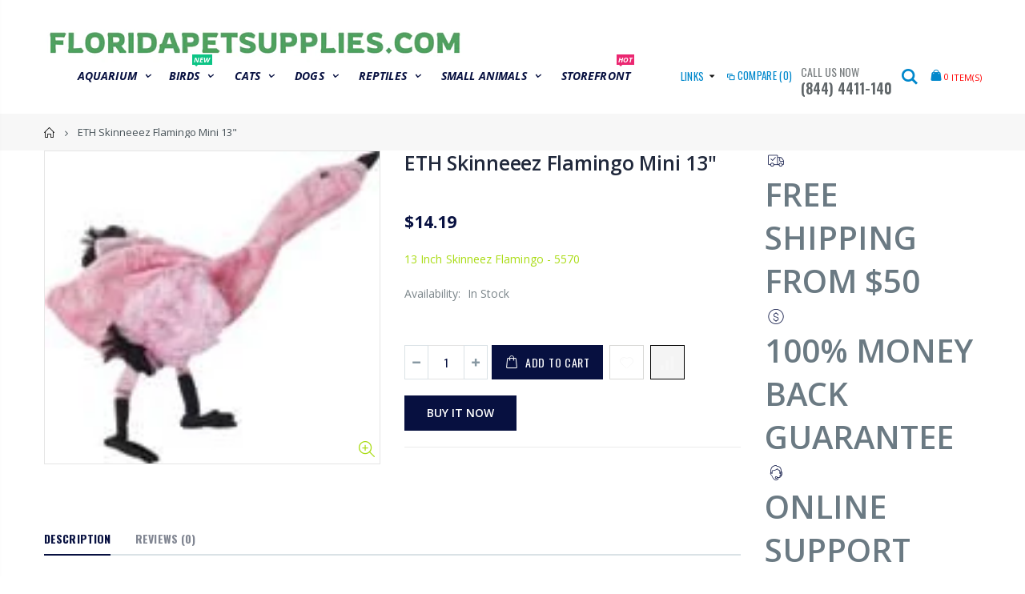

--- FILE ---
content_type: text/html; charset=utf-8
request_url: https://floridapetsupplies.com/products/eth5570
body_size: 31366
content:
<!doctype html>
<!--[if IE 8]><html class="no-js lt-ie9" lang="en"> <![endif]-->
<!--[if IE 9 ]><html class="ie9 no-js"> <![endif]-->
<!--[if (gt IE 9)|!(IE)]><!--> <html class="no-js"> <!--<![endif]-->
<head>
  <!-- Basic page needs ================================================== -->
  <meta charset="utf-8">
  <meta http-equiv="Content-Type" content="text/html; charset=utf-8">
  <link rel="shortcut icon" href="//floridapetsupplies.com/cdn/shop/t/2/assets/favicon.ico?v=90675982084794853291634572185" type="image/png" /><title>ETH Skinneeez Flamingo Mini 13&quot; - Pet Store Florida</title><meta name="description" content="13 Inch Skinneez Flamingo - 5570" /><!-- Helpers ================================================== --><!-- /snippets/social-meta-tags.liquid -->


  <meta property="og:type" content="product">
  <meta property="og:title" content="ETH Skinneeez Flamingo Mini 13&quot;">
  
  <meta property="og:image" content="http://floridapetsupplies.com/cdn/shop/products/11Vlhl8UwPL_3d231460-5f9a-4ab5-9089-8a5de8e63ba1_grande.jpg?v=1637560511">
  <meta property="og:image:secure_url" content="https://floridapetsupplies.com/cdn/shop/products/11Vlhl8UwPL_3d231460-5f9a-4ab5-9089-8a5de8e63ba1_grande.jpg?v=1637560511">
  
  <meta property="og:price:amount" content="14.19">
  <meta property="og:price:currency" content="USD">


  <meta property="og:description" content="13 Inch Skinneez Flamingo - 5570">

  <meta property="og:url" content="https://floridapetsupplies.com/products/eth5570">
  <meta property="og:site_name" content="Pet Store Florida">





<meta name="twitter:card" content="summary">

  <meta name="twitter:title" content="ETH Skinneeez Flamingo Mini 13"">
  <meta name="twitter:description" content="13 Inch Skinneez Flamingo - 5570">
  <meta name="twitter:image" content="https://floridapetsupplies.com/cdn/shop/products/11Vlhl8UwPL_3d231460-5f9a-4ab5-9089-8a5de8e63ba1_medium.jpg?v=1637560511">
  <meta name="twitter:image:width" content="240">
  <meta name="twitter:image:height" content="240">

<link rel="canonical" href="https://floridapetsupplies.com/products/eth5570" /><meta name="viewport" content="width=device-width, initial-scale=1, minimum-scale=1, maximum-scale=1" /><meta name="theme-color" content="" />
  <!-- CSS ==================================================+ -->
  <link href="//floridapetsupplies.com/cdn/shop/t/2/assets/plugins.css?v=170068158350557186611634572260" rel="stylesheet" type="text/css" media="all" />
  <link href="//floridapetsupplies.com/cdn/shop/t/2/assets/ultramegamenu.css?v=102482484887591255061634572275" rel="stylesheet" type="text/css" media="all" />
  <link href="//floridapetsupplies.com/cdn/shop/t/2/assets/styles.scss.css?v=18668309776290775281674756045" rel="stylesheet" type="text/css" media="all" />
<link href="//floridapetsupplies.com/cdn/shop/t/2/assets/header-type11.scss.css?v=151140974584269811371634572305" rel="stylesheet" type="text/css" media="all" />
<link href="//floridapetsupplies.com/cdn/shop/t/2/assets/product.scss.css?v=182764351585447914231634572305" rel="stylesheet" type="text/css" media="all" />
    <link href="//floridapetsupplies.com/cdn/shop/t/2/assets/jquery.fancybox.css?v=89610375720255671161634572233" rel="stylesheet" type="text/css" media="all" />
<link href="//floridapetsupplies.com/cdn/shop/t/2/assets/new-style.scss.css?v=25595194396945185831635853952" rel="stylesheet" type="text/css" media="all" />
<link href="//floridapetsupplies.com/cdn/shop/t/2/assets/product-list.scss.css?v=2775307811324574121635853952" rel="stylesheet" type="text/css" media="all" />
  <link href="//floridapetsupplies.com/cdn/shop/t/2/assets/responsive.scss.css?v=178024902996042300221634572305" rel="stylesheet" type="text/css" media="all" />
  <link href="//floridapetsupplies.com/cdn/shop/t/2/assets/color-config.scss.css?v=6768317161071904801680104464" rel="stylesheet" type="text/css" media="all" />
<!-- Header hook for plugins ================================================== -->
  <script>window.performance && window.performance.mark && window.performance.mark('shopify.content_for_header.start');</script><meta id="shopify-digital-wallet" name="shopify-digital-wallet" content="/55013572813/digital_wallets/dialog">
<meta name="shopify-checkout-api-token" content="4a2509aa34d4a1cf723a53874f9735bd">
<meta id="in-context-paypal-metadata" data-shop-id="55013572813" data-venmo-supported="true" data-environment="production" data-locale="en_US" data-paypal-v4="true" data-currency="USD">
<link rel="alternate" type="application/json+oembed" href="https://floridapetsupplies.com/products/eth5570.oembed">
<script async="async" src="/checkouts/internal/preloads.js?locale=en-US"></script>
<link rel="preconnect" href="https://shop.app" crossorigin="anonymous">
<script async="async" src="https://shop.app/checkouts/internal/preloads.js?locale=en-US&shop_id=55013572813" crossorigin="anonymous"></script>
<script id="apple-pay-shop-capabilities" type="application/json">{"shopId":55013572813,"countryCode":"US","currencyCode":"USD","merchantCapabilities":["supports3DS"],"merchantId":"gid:\/\/shopify\/Shop\/55013572813","merchantName":"Pet Store Florida","requiredBillingContactFields":["postalAddress","email"],"requiredShippingContactFields":["postalAddress","email"],"shippingType":"shipping","supportedNetworks":["visa","masterCard","amex","discover","elo","jcb"],"total":{"type":"pending","label":"Pet Store Florida","amount":"1.00"},"shopifyPaymentsEnabled":true,"supportsSubscriptions":true}</script>
<script id="shopify-features" type="application/json">{"accessToken":"4a2509aa34d4a1cf723a53874f9735bd","betas":["rich-media-storefront-analytics"],"domain":"floridapetsupplies.com","predictiveSearch":true,"shopId":55013572813,"locale":"en"}</script>
<script>var Shopify = Shopify || {};
Shopify.shop = "binoculars-hunting.myshopify.com";
Shopify.locale = "en";
Shopify.currency = {"active":"USD","rate":"1.0"};
Shopify.country = "US";
Shopify.theme = {"name":"Theme export  kronpet-com-porto3-6-3-1  18oc...","id":127245549773,"schema_name":"Porto","schema_version":"3.6.3","theme_store_id":null,"role":"main"};
Shopify.theme.handle = "null";
Shopify.theme.style = {"id":null,"handle":null};
Shopify.cdnHost = "floridapetsupplies.com/cdn";
Shopify.routes = Shopify.routes || {};
Shopify.routes.root = "/";</script>
<script type="module">!function(o){(o.Shopify=o.Shopify||{}).modules=!0}(window);</script>
<script>!function(o){function n(){var o=[];function n(){o.push(Array.prototype.slice.apply(arguments))}return n.q=o,n}var t=o.Shopify=o.Shopify||{};t.loadFeatures=n(),t.autoloadFeatures=n()}(window);</script>
<script>
  window.ShopifyPay = window.ShopifyPay || {};
  window.ShopifyPay.apiHost = "shop.app\/pay";
  window.ShopifyPay.redirectState = null;
</script>
<script id="shop-js-analytics" type="application/json">{"pageType":"product"}</script>
<script defer="defer" async type="module" src="//floridapetsupplies.com/cdn/shopifycloud/shop-js/modules/v2/client.init-shop-cart-sync_BT-GjEfc.en.esm.js"></script>
<script defer="defer" async type="module" src="//floridapetsupplies.com/cdn/shopifycloud/shop-js/modules/v2/chunk.common_D58fp_Oc.esm.js"></script>
<script defer="defer" async type="module" src="//floridapetsupplies.com/cdn/shopifycloud/shop-js/modules/v2/chunk.modal_xMitdFEc.esm.js"></script>
<script type="module">
  await import("//floridapetsupplies.com/cdn/shopifycloud/shop-js/modules/v2/client.init-shop-cart-sync_BT-GjEfc.en.esm.js");
await import("//floridapetsupplies.com/cdn/shopifycloud/shop-js/modules/v2/chunk.common_D58fp_Oc.esm.js");
await import("//floridapetsupplies.com/cdn/shopifycloud/shop-js/modules/v2/chunk.modal_xMitdFEc.esm.js");

  window.Shopify.SignInWithShop?.initShopCartSync?.({"fedCMEnabled":true,"windoidEnabled":true});

</script>
<script>
  window.Shopify = window.Shopify || {};
  if (!window.Shopify.featureAssets) window.Shopify.featureAssets = {};
  window.Shopify.featureAssets['shop-js'] = {"shop-cart-sync":["modules/v2/client.shop-cart-sync_DZOKe7Ll.en.esm.js","modules/v2/chunk.common_D58fp_Oc.esm.js","modules/v2/chunk.modal_xMitdFEc.esm.js"],"init-fed-cm":["modules/v2/client.init-fed-cm_B6oLuCjv.en.esm.js","modules/v2/chunk.common_D58fp_Oc.esm.js","modules/v2/chunk.modal_xMitdFEc.esm.js"],"shop-cash-offers":["modules/v2/client.shop-cash-offers_D2sdYoxE.en.esm.js","modules/v2/chunk.common_D58fp_Oc.esm.js","modules/v2/chunk.modal_xMitdFEc.esm.js"],"shop-login-button":["modules/v2/client.shop-login-button_QeVjl5Y3.en.esm.js","modules/v2/chunk.common_D58fp_Oc.esm.js","modules/v2/chunk.modal_xMitdFEc.esm.js"],"pay-button":["modules/v2/client.pay-button_DXTOsIq6.en.esm.js","modules/v2/chunk.common_D58fp_Oc.esm.js","modules/v2/chunk.modal_xMitdFEc.esm.js"],"shop-button":["modules/v2/client.shop-button_DQZHx9pm.en.esm.js","modules/v2/chunk.common_D58fp_Oc.esm.js","modules/v2/chunk.modal_xMitdFEc.esm.js"],"avatar":["modules/v2/client.avatar_BTnouDA3.en.esm.js"],"init-windoid":["modules/v2/client.init-windoid_CR1B-cfM.en.esm.js","modules/v2/chunk.common_D58fp_Oc.esm.js","modules/v2/chunk.modal_xMitdFEc.esm.js"],"init-shop-for-new-customer-accounts":["modules/v2/client.init-shop-for-new-customer-accounts_C_vY_xzh.en.esm.js","modules/v2/client.shop-login-button_QeVjl5Y3.en.esm.js","modules/v2/chunk.common_D58fp_Oc.esm.js","modules/v2/chunk.modal_xMitdFEc.esm.js"],"init-shop-email-lookup-coordinator":["modules/v2/client.init-shop-email-lookup-coordinator_BI7n9ZSv.en.esm.js","modules/v2/chunk.common_D58fp_Oc.esm.js","modules/v2/chunk.modal_xMitdFEc.esm.js"],"init-shop-cart-sync":["modules/v2/client.init-shop-cart-sync_BT-GjEfc.en.esm.js","modules/v2/chunk.common_D58fp_Oc.esm.js","modules/v2/chunk.modal_xMitdFEc.esm.js"],"shop-toast-manager":["modules/v2/client.shop-toast-manager_DiYdP3xc.en.esm.js","modules/v2/chunk.common_D58fp_Oc.esm.js","modules/v2/chunk.modal_xMitdFEc.esm.js"],"init-customer-accounts":["modules/v2/client.init-customer-accounts_D9ZNqS-Q.en.esm.js","modules/v2/client.shop-login-button_QeVjl5Y3.en.esm.js","modules/v2/chunk.common_D58fp_Oc.esm.js","modules/v2/chunk.modal_xMitdFEc.esm.js"],"init-customer-accounts-sign-up":["modules/v2/client.init-customer-accounts-sign-up_iGw4briv.en.esm.js","modules/v2/client.shop-login-button_QeVjl5Y3.en.esm.js","modules/v2/chunk.common_D58fp_Oc.esm.js","modules/v2/chunk.modal_xMitdFEc.esm.js"],"shop-follow-button":["modules/v2/client.shop-follow-button_CqMgW2wH.en.esm.js","modules/v2/chunk.common_D58fp_Oc.esm.js","modules/v2/chunk.modal_xMitdFEc.esm.js"],"checkout-modal":["modules/v2/client.checkout-modal_xHeaAweL.en.esm.js","modules/v2/chunk.common_D58fp_Oc.esm.js","modules/v2/chunk.modal_xMitdFEc.esm.js"],"shop-login":["modules/v2/client.shop-login_D91U-Q7h.en.esm.js","modules/v2/chunk.common_D58fp_Oc.esm.js","modules/v2/chunk.modal_xMitdFEc.esm.js"],"lead-capture":["modules/v2/client.lead-capture_BJmE1dJe.en.esm.js","modules/v2/chunk.common_D58fp_Oc.esm.js","modules/v2/chunk.modal_xMitdFEc.esm.js"],"payment-terms":["modules/v2/client.payment-terms_Ci9AEqFq.en.esm.js","modules/v2/chunk.common_D58fp_Oc.esm.js","modules/v2/chunk.modal_xMitdFEc.esm.js"]};
</script>
<script id="__st">var __st={"a":55013572813,"offset":-18000,"reqid":"c7e8e73d-a9a8-4170-ab2e-e1cddb5438fb-1769465855","pageurl":"floridapetsupplies.com\/products\/eth5570","u":"d8733ebb6136","p":"product","rtyp":"product","rid":6837653274829};</script>
<script>window.ShopifyPaypalV4VisibilityTracking = true;</script>
<script id="captcha-bootstrap">!function(){'use strict';const t='contact',e='account',n='new_comment',o=[[t,t],['blogs',n],['comments',n],[t,'customer']],c=[[e,'customer_login'],[e,'guest_login'],[e,'recover_customer_password'],[e,'create_customer']],r=t=>t.map((([t,e])=>`form[action*='/${t}']:not([data-nocaptcha='true']) input[name='form_type'][value='${e}']`)).join(','),a=t=>()=>t?[...document.querySelectorAll(t)].map((t=>t.form)):[];function s(){const t=[...o],e=r(t);return a(e)}const i='password',u='form_key',d=['recaptcha-v3-token','g-recaptcha-response','h-captcha-response',i],f=()=>{try{return window.sessionStorage}catch{return}},m='__shopify_v',_=t=>t.elements[u];function p(t,e,n=!1){try{const o=window.sessionStorage,c=JSON.parse(o.getItem(e)),{data:r}=function(t){const{data:e,action:n}=t;return t[m]||n?{data:e,action:n}:{data:t,action:n}}(c);for(const[e,n]of Object.entries(r))t.elements[e]&&(t.elements[e].value=n);n&&o.removeItem(e)}catch(o){console.error('form repopulation failed',{error:o})}}const l='form_type',E='cptcha';function T(t){t.dataset[E]=!0}const w=window,h=w.document,L='Shopify',v='ce_forms',y='captcha';let A=!1;((t,e)=>{const n=(g='f06e6c50-85a8-45c8-87d0-21a2b65856fe',I='https://cdn.shopify.com/shopifycloud/storefront-forms-hcaptcha/ce_storefront_forms_captcha_hcaptcha.v1.5.2.iife.js',D={infoText:'Protected by hCaptcha',privacyText:'Privacy',termsText:'Terms'},(t,e,n)=>{const o=w[L][v],c=o.bindForm;if(c)return c(t,g,e,D).then(n);var r;o.q.push([[t,g,e,D],n]),r=I,A||(h.body.append(Object.assign(h.createElement('script'),{id:'captcha-provider',async:!0,src:r})),A=!0)});var g,I,D;w[L]=w[L]||{},w[L][v]=w[L][v]||{},w[L][v].q=[],w[L][y]=w[L][y]||{},w[L][y].protect=function(t,e){n(t,void 0,e),T(t)},Object.freeze(w[L][y]),function(t,e,n,w,h,L){const[v,y,A,g]=function(t,e,n){const i=e?o:[],u=t?c:[],d=[...i,...u],f=r(d),m=r(i),_=r(d.filter((([t,e])=>n.includes(e))));return[a(f),a(m),a(_),s()]}(w,h,L),I=t=>{const e=t.target;return e instanceof HTMLFormElement?e:e&&e.form},D=t=>v().includes(t);t.addEventListener('submit',(t=>{const e=I(t);if(!e)return;const n=D(e)&&!e.dataset.hcaptchaBound&&!e.dataset.recaptchaBound,o=_(e),c=g().includes(e)&&(!o||!o.value);(n||c)&&t.preventDefault(),c&&!n&&(function(t){try{if(!f())return;!function(t){const e=f();if(!e)return;const n=_(t);if(!n)return;const o=n.value;o&&e.removeItem(o)}(t);const e=Array.from(Array(32),(()=>Math.random().toString(36)[2])).join('');!function(t,e){_(t)||t.append(Object.assign(document.createElement('input'),{type:'hidden',name:u})),t.elements[u].value=e}(t,e),function(t,e){const n=f();if(!n)return;const o=[...t.querySelectorAll(`input[type='${i}']`)].map((({name:t})=>t)),c=[...d,...o],r={};for(const[a,s]of new FormData(t).entries())c.includes(a)||(r[a]=s);n.setItem(e,JSON.stringify({[m]:1,action:t.action,data:r}))}(t,e)}catch(e){console.error('failed to persist form',e)}}(e),e.submit())}));const S=(t,e)=>{t&&!t.dataset[E]&&(n(t,e.some((e=>e===t))),T(t))};for(const o of['focusin','change'])t.addEventListener(o,(t=>{const e=I(t);D(e)&&S(e,y())}));const B=e.get('form_key'),M=e.get(l),P=B&&M;t.addEventListener('DOMContentLoaded',(()=>{const t=y();if(P)for(const e of t)e.elements[l].value===M&&p(e,B);[...new Set([...A(),...v().filter((t=>'true'===t.dataset.shopifyCaptcha))])].forEach((e=>S(e,t)))}))}(h,new URLSearchParams(w.location.search),n,t,e,['guest_login'])})(!0,!0)}();</script>
<script integrity="sha256-4kQ18oKyAcykRKYeNunJcIwy7WH5gtpwJnB7kiuLZ1E=" data-source-attribution="shopify.loadfeatures" defer="defer" src="//floridapetsupplies.com/cdn/shopifycloud/storefront/assets/storefront/load_feature-a0a9edcb.js" crossorigin="anonymous"></script>
<script crossorigin="anonymous" defer="defer" src="//floridapetsupplies.com/cdn/shopifycloud/storefront/assets/shopify_pay/storefront-65b4c6d7.js?v=20250812"></script>
<script data-source-attribution="shopify.dynamic_checkout.dynamic.init">var Shopify=Shopify||{};Shopify.PaymentButton=Shopify.PaymentButton||{isStorefrontPortableWallets:!0,init:function(){window.Shopify.PaymentButton.init=function(){};var t=document.createElement("script");t.src="https://floridapetsupplies.com/cdn/shopifycloud/portable-wallets/latest/portable-wallets.en.js",t.type="module",document.head.appendChild(t)}};
</script>
<script data-source-attribution="shopify.dynamic_checkout.buyer_consent">
  function portableWalletsHideBuyerConsent(e){var t=document.getElementById("shopify-buyer-consent"),n=document.getElementById("shopify-subscription-policy-button");t&&n&&(t.classList.add("hidden"),t.setAttribute("aria-hidden","true"),n.removeEventListener("click",e))}function portableWalletsShowBuyerConsent(e){var t=document.getElementById("shopify-buyer-consent"),n=document.getElementById("shopify-subscription-policy-button");t&&n&&(t.classList.remove("hidden"),t.removeAttribute("aria-hidden"),n.addEventListener("click",e))}window.Shopify?.PaymentButton&&(window.Shopify.PaymentButton.hideBuyerConsent=portableWalletsHideBuyerConsent,window.Shopify.PaymentButton.showBuyerConsent=portableWalletsShowBuyerConsent);
</script>
<script>
  function portableWalletsCleanup(e){e&&e.src&&console.error("Failed to load portable wallets script "+e.src);var t=document.querySelectorAll("shopify-accelerated-checkout .shopify-payment-button__skeleton, shopify-accelerated-checkout-cart .wallet-cart-button__skeleton"),e=document.getElementById("shopify-buyer-consent");for(let e=0;e<t.length;e++)t[e].remove();e&&e.remove()}function portableWalletsNotLoadedAsModule(e){e instanceof ErrorEvent&&"string"==typeof e.message&&e.message.includes("import.meta")&&"string"==typeof e.filename&&e.filename.includes("portable-wallets")&&(window.removeEventListener("error",portableWalletsNotLoadedAsModule),window.Shopify.PaymentButton.failedToLoad=e,"loading"===document.readyState?document.addEventListener("DOMContentLoaded",window.Shopify.PaymentButton.init):window.Shopify.PaymentButton.init())}window.addEventListener("error",portableWalletsNotLoadedAsModule);
</script>

<script type="module" src="https://floridapetsupplies.com/cdn/shopifycloud/portable-wallets/latest/portable-wallets.en.js" onError="portableWalletsCleanup(this)" crossorigin="anonymous"></script>
<script nomodule>
  document.addEventListener("DOMContentLoaded", portableWalletsCleanup);
</script>

<link id="shopify-accelerated-checkout-styles" rel="stylesheet" media="screen" href="https://floridapetsupplies.com/cdn/shopifycloud/portable-wallets/latest/accelerated-checkout-backwards-compat.css" crossorigin="anonymous">
<style id="shopify-accelerated-checkout-cart">
        #shopify-buyer-consent {
  margin-top: 1em;
  display: inline-block;
  width: 100%;
}

#shopify-buyer-consent.hidden {
  display: none;
}

#shopify-subscription-policy-button {
  background: none;
  border: none;
  padding: 0;
  text-decoration: underline;
  font-size: inherit;
  cursor: pointer;
}

#shopify-subscription-policy-button::before {
  box-shadow: none;
}

      </style>

<script>window.performance && window.performance.mark && window.performance.mark('shopify.content_for_header.end');</script>
<!-- /snippets/oldIE-js.liquid -->


<!--[if lt IE 9]>
<script src="//cdnjs.cloudflare.com/ajax/libs/html5shiv/3.7.2/html5shiv.min.js" type="text/javascript"></script>
<script src="//floridapetsupplies.com/cdn/shop/t/2/assets/respond.min.js?v=52248677837542619231634572266" type="text/javascript"></script>
<link href="//floridapetsupplies.com/cdn/shop/t/2/assets/respond-proxy.html" id="respond-proxy" rel="respond-proxy" />
<link href="//floridapetsupplies.com/search?q=88db53f309709f8d6b7650b1df99c7d2" id="respond-redirect" rel="respond-redirect" />
<script src="//floridapetsupplies.com/search?q=88db53f309709f8d6b7650b1df99c7d2" type="text/javascript"></script>
<![endif]-->

<script src="//floridapetsupplies.com/cdn/shop/t/2/assets/vendor.js?v=114975771365441350721634572276" type="text/javascript"></script>
<!-- Import custom fonts ====================================================== --><script type="text/javascript">
    var productsObj = {};
    var swatch_color_type = 1;
    var product_swatch_size = 'size-small';
    var product_swatch_setting = '1';
    var asset_url = '//floridapetsupplies.com/cdn/shop/t/2/assets//?v=497';
    var money_format = '<span class="money">${{amount}}</span>';
    var multi_language = false;
  </script> 
  <script src="//floridapetsupplies.com/cdn/shop/t/2/assets/lang2.js?v=12969877377958745391634572234" type="text/javascript"></script>
<script>
  var translator = {
    current_lang : jQuery.cookie("language"),
    init: function() {
      translator.updateStyling();
      translator.updateLangSwitcher();
    },
    updateStyling: function() {
        var style;
        if (translator.isLang2()) {
          style = "<style>*[data-translate] {visibility:hidden} .lang1 {display:none}</style>";
        } else {
          style = "<style>*[data-translate] {visibility:visible} .lang2 {display:none}</style>";
        }
        jQuery('head').append(style);
    },
    updateLangSwitcher: function() {
      if (translator.isLang2()) {
        jQuery(".current-language span").removeClass('active');
        jQuery(".current-language span[class=lang-2]").addClass("active");
      }
    },
    getTextToTranslate: function(selector) {
      var result = window.lang2;
      var params;
      if (selector.indexOf("|") > 0) {
        var devideList = selector.split("|");
        selector = devideList[0];
        params = devideList[1].split(",");
      }

      var selectorArr = selector.split('.');
      if (selectorArr) {
        for (var i = 0; i < selectorArr.length; i++) {
            result = result[selectorArr[i]];
        }
      } else {
        result = result[selector];
      }
      if (result && result.one && result.other) {
        var countEqual1 = true;
        for (var i = 0; i < params.length; i++) {
          if (params[i].indexOf("count") >= 0) {
            variables = params[i].split(":");
            if (variables.length>1) {
              var count = variables[1];
              if (count > 1) {
                countEqual1 = false;
              }
            }
          }
        }
        if (countEqual1) {
          result = result.one;
        } else {
          result = result.other;
        }
      }
      
      if (params && params.length>0) {
        result = result.replace(/{{\s*/g, "{{");
        result = result.replace(/\s*}}/g, "}}");
        for (var i = 0; i < params.length; i++) {
          variables = params[i].split(":");
          if (variables.length>1) {
            result = result.replace("{{"+variables[0]+"}}", variables[1]);
          }
        }
      }
      

      return result;
    },
    isLang2: function() {
      return translator.current_lang && translator.current_lang == 2;
    },
    doTranslate: function(blockSelector) {
      if (translator.isLang2()) {
        jQuery(blockSelector + " [data-translate]").each(function(e) {
          var item = jQuery(this);
          var selector = item.attr("data-translate");
          var text = translator.getTextToTranslate(selector);
          if (item.attr("translate-item")) {
            var attribute = item.attr("translate-item");
            if (attribute == 'blog-date-author') {
              item.html(text);
            } else if (attribute!="") {
              item.attr(attribute,text);
            }
          } else if (item.is("input")) {
            if(item.is("input[type=search]")){
              item.attr("placeholder", text);
            }else{
              item.val(text);
            }
            
          } else {
            item.text(text);
          }
          item.css("visibility","visible");
        });
      }
    }
  };
  translator.init();
  jQuery(document).ready(function() {
    jQuery('.select-language a').on('click', function(){
      var value = jQuery(this).data('lang');
      jQuery.cookie('language', value, {expires:10, path:'/'});
      location.reload();
    });
    translator.doTranslate("body");
  });
</script>
  <style>
    .header-container.type2 {
  border-top-width: 3px;
}
.main-section-header .top-links-container {
  padding: 3px 0 3px;
}
.header-container.type2 .header .custom-block {
  text-align: left;
  font-size: 11px;
  height: 42px;
  line-height: 1;
  border-right: solid 1px #dde0e2;
  padding-right: 35px;
}
.searchform .searchsubmit:after {
content: "\e884";
}
.type2 .top-navigation li.level0 .level-top {
padding: 15px 16px
}
.template-index .header-container.type2 .header-wrapper {
  margin-bottom: 10px;
}
.item-area .product-image-area .quickview-icon {
  background-color: #2b2b2d;
}
.main-section-header .links li {
  border-color: #ccc;
}
.slideshow-section .slideshow .owl-dots {
  bottom: 27px;
}
.slideshow-section .slideshow .owl-nav button {
  top: 42%;
}
.products .product-default .price { 
    font-family: 'Oswald';
    font-weight: 400;
    letter-spacing: .005em;
}
.porto-products.title-border-middle &gt; .section-title { 
    margin-bottom: 15px;
}
.main-container h3.title-widget {
  text-align: center;
  font-size: 17px;
  padding-bottom: 8px;
  background: none;
  font-family: 'Open Sans';
  letter-spacing: 0;
}
.custom-support i {
  text-align: center;
  width: auto;
  height: auto;
  border-radius: 0;
  padding-bottom: 14px;
  display: inline-block;
}
.custom-support .content{
margin-left: 0;
}
.custom-support .col-lg-4 i{
border: 0 !important;
    float: none;
}
.custom-support .col-lg-4{
text-align: center;
}
.custom-support i {
    text-align: center; 
    width: auto;
    height: auto;
    border-radius: 0;
    padding-bottom: 14px;
    display: inline-block;
    font-size: 40px;
}
.custom-support .content h2 {
    margin: 0;
    font-weight: 600;
    text-transform: uppercase;
    font-size: 16px; 
    line-height: 22px;
}
.custom-support .content em {
    font-weight: 300;
    font-style: normal;
    margin-bottom: 15px;
    display: block; 
    font-size: 14px;
    line-height: 22px;
}
.custom-support .content p {
    font-size: 13px;
    line-height: 24px; 
}
.parallax-wrapper .parallax .parallax-slider .item h2 {
  margin-top: 10px;
  margin-bottom: 20px;
  font-weight: 400;
}
.parallax-slider .item a {
  padding: 17px 33px;
  border-radius: 3px !important;
  background-color: #2b2b2d;
  font-size: 13px;
  box-shadow: none;
}
.parallax-wrapper .parallax .overlay{
display: none;
}
.featured-brands .owl-carousel{
    padding: 10px 70px;
}
.featured-brands .owl-nav button {
    position: absolute;
    top: calc(50% - 15px);
    background: none;
    color: #3a3a3c;
    font-size: 22px;
    padding: 0;
    margin: 0;
}
.featured-brands .owl-nav button.owl-prev {
    left: 0;
}
.featured-brands .owl-nav button.owl-next {
    right: 0;
}
.featured-brands .owl-nav{
top: auto;
right: auto;
position: static;
}
.featured-brands{
margin-bottom: 25px;
}
.footer-wrapper .footer-middle .footer-ribbon{
z-index: 2;
}
.footer-wrapper .footer-middle .block-bottom {
    border-top: 1px solid #3d3d38;
    text-align: left;
    padding: 27px 0;
    overflow: hidden;
    margin-top: 32px;
}
.footer-wrapper .footer-middle .working span {
    text-transform: uppercase;
    font-size: 13px;
    letter-spacing: 0.005em;
    line-height: 18px;
}
.footer-wrapper .footer-middle ul.footer-list li {
    position: relative;
    padding: 6px 0;
    line-height: 1;
    display: block;
}
.footer-wrapper .footer-middle {
    padding: 24px 0;
    font-size: 13px;
    position: relative;
}
.footer-wrapper .footer-top{
padding-bottom: 0px;
}
.footer-wrapper .footer-middle ul.contact-info b {
    font-weight: 400;
    font-size: 13px;
    margin-bottom: 7px;
    display: inline-block;
}
.footer-wrapper .footer-middle ul.contact-info li p{
line-height: 1;
}
.footer-wrapper .footer-middle ul.contact-info li {
    padding: 12px 0;
}
.footer-wrapper .footer-middle ul.contact-info li:first-child {
  padding-top: 0;
}
.footer-wrapper .footer-top .input-group input {
  background-color: #fff;
  color: #686865;
  height: 48px;
  border: 0;
  font-size: 14px;
  padding-left: 15px;
  float: left;
  max-width: 375px;
  width: 90%;
  border-radius: 30px 0 0 30px !important;
  padding-right: 105px;
  margin-right: 22px;
  margin-bottom: 0;
}
.footer-wrapper .footer-top .input-group button {
  float: left;
  width: 120px;
  margin-left: -120px;
  line-height: 48px;
  padding: 0 12px;
  text-transform: uppercase;
  border-radius: 0 30px 30px 0 !important;
}
.footer-wrapper .footer-top .footer-top-inner {
    border-bottom: 1px solid #3d3d38;
}
.footer_2 .input-group button{
border-left: 0;
}
.homepage-bar{
border-top: 0;
}
.homepage-bar [class^="col-lg-"]{
border-left: 0;
}
.homepage-bar .col-lg-4 .text-area h3 {
    margin: 0;
    font-size: 14px;
    font-weight: 600;
    line-height: 19px;
}
.owl-dots {
    top: auto;
    bottom: -35px;
    left: 5px;
    position: absolute;
    right: 5px;
    text-align: center;
    margin: 0;
}
.owl-dots .owl-dot span {
    width: 11px;
    height: 3px;
    background: #a0a09f;
    margin: 5px 7px;
    border-radius: 20px !important;
    display: block;
}
.box_product{
padding-bottom: 60px;
}
.product-view .product-shop .actions a.link-wishlist, .product-view .product-shop .actions a.link-compare { 
    width: 43px;
    height: 43px;
    line-height: 41px;
}
.product-view .product-shop .middle-product-detail .product-type-data .price-box .price{
font-family: 'Oswald';
}
.product-view .product-shop .actions .add-to-links li a.link-wishlist{
background: none;
}
.template-product .product-view .add-to-links .link-wishlist i:before {
    content: '\e889';
}
.main-container .main-wrapper{
padding-bottom: 80px;
}
.template-index .main-container .main-wrapper, .template-product .main-container .main-wrapper{
padding-bottom: 0;
}
.main-container .pagenav-wrap .pagination .pagination-page li a:hover {
  background: transparent;
  color: inherit;
  border-color: #ccc;
}
.main-container .pagenav-wrap .pagination .pagination-page li.active span {
  background: transparent;
  color: inherit;
}
.pagination-page li.text i.icon-right-dir::before {
  content: '\e81a';
}
.main-container .pagenav-wrap .pagination .pagination-page li.text a:hover {
  color: inherit;
}
.product-view .product-options-bottom {
  border-bottom: 1px solid #ebebeb;
}
.template-blog .blog-wrapper .owl-dots {
  bottom: 0;
}
.owl-dots .owl-dot.active span {
  background-color: #2b2b2d;
}
.featured-brands .owl-nav i {
  color: #3a3a3c;
}
.featured-brands .owl-nav i.icon-chevron-left::before {
  content: "\e829";
}
.featured-brands .owl-nav i.icon-chevron-right:before {
  content: "\e828";
}
.footer-wrapper .footer-top .input-group button:hover{
  opacity: 1;
}
ol {
  list-style: disc outside;
  padding-left: 1.5em;
}
.products .product-col:hover .product-inner {
    box-shadow: 0 5px 25px 0 rgba(0,0,0,.1);
}
.products .product-col:hover .product-image {
    box-shadow: none;
}
.porto-products .products-slider .owl-carousel {
    padding-top: 0;
}
.section-title {
color: #313131;
}
.products-slider .owl-carousel .product {
    margin-bottom: 25px;
    margin-top: 10px;
}
    @media(max-width: 767px){
.homepage-bar [class^="col-lg-"]{
text-align: left;
}
.sticky-product .sticky-detail{
width: 70%;
}
}
@media(min-width: 768px){
.footer-wrapper .footer-middle ul.footer-list .item {
width: 50%;
}
}
  </style>
<link href="https://monorail-edge.shopifysvc.com" rel="dns-prefetch">
<script>(function(){if ("sendBeacon" in navigator && "performance" in window) {try {var session_token_from_headers = performance.getEntriesByType('navigation')[0].serverTiming.find(x => x.name == '_s').description;} catch {var session_token_from_headers = undefined;}var session_cookie_matches = document.cookie.match(/_shopify_s=([^;]*)/);var session_token_from_cookie = session_cookie_matches && session_cookie_matches.length === 2 ? session_cookie_matches[1] : "";var session_token = session_token_from_headers || session_token_from_cookie || "";function handle_abandonment_event(e) {var entries = performance.getEntries().filter(function(entry) {return /monorail-edge.shopifysvc.com/.test(entry.name);});if (!window.abandonment_tracked && entries.length === 0) {window.abandonment_tracked = true;var currentMs = Date.now();var navigation_start = performance.timing.navigationStart;var payload = {shop_id: 55013572813,url: window.location.href,navigation_start,duration: currentMs - navigation_start,session_token,page_type: "product"};window.navigator.sendBeacon("https://monorail-edge.shopifysvc.com/v1/produce", JSON.stringify({schema_id: "online_store_buyer_site_abandonment/1.1",payload: payload,metadata: {event_created_at_ms: currentMs,event_sent_at_ms: currentMs}}));}}window.addEventListener('pagehide', handle_abandonment_event);}}());</script>
<script id="web-pixels-manager-setup">(function e(e,d,r,n,o){if(void 0===o&&(o={}),!Boolean(null===(a=null===(i=window.Shopify)||void 0===i?void 0:i.analytics)||void 0===a?void 0:a.replayQueue)){var i,a;window.Shopify=window.Shopify||{};var t=window.Shopify;t.analytics=t.analytics||{};var s=t.analytics;s.replayQueue=[],s.publish=function(e,d,r){return s.replayQueue.push([e,d,r]),!0};try{self.performance.mark("wpm:start")}catch(e){}var l=function(){var e={modern:/Edge?\/(1{2}[4-9]|1[2-9]\d|[2-9]\d{2}|\d{4,})\.\d+(\.\d+|)|Firefox\/(1{2}[4-9]|1[2-9]\d|[2-9]\d{2}|\d{4,})\.\d+(\.\d+|)|Chrom(ium|e)\/(9{2}|\d{3,})\.\d+(\.\d+|)|(Maci|X1{2}).+ Version\/(15\.\d+|(1[6-9]|[2-9]\d|\d{3,})\.\d+)([,.]\d+|)( \(\w+\)|)( Mobile\/\w+|) Safari\/|Chrome.+OPR\/(9{2}|\d{3,})\.\d+\.\d+|(CPU[ +]OS|iPhone[ +]OS|CPU[ +]iPhone|CPU IPhone OS|CPU iPad OS)[ +]+(15[._]\d+|(1[6-9]|[2-9]\d|\d{3,})[._]\d+)([._]\d+|)|Android:?[ /-](13[3-9]|1[4-9]\d|[2-9]\d{2}|\d{4,})(\.\d+|)(\.\d+|)|Android.+Firefox\/(13[5-9]|1[4-9]\d|[2-9]\d{2}|\d{4,})\.\d+(\.\d+|)|Android.+Chrom(ium|e)\/(13[3-9]|1[4-9]\d|[2-9]\d{2}|\d{4,})\.\d+(\.\d+|)|SamsungBrowser\/([2-9]\d|\d{3,})\.\d+/,legacy:/Edge?\/(1[6-9]|[2-9]\d|\d{3,})\.\d+(\.\d+|)|Firefox\/(5[4-9]|[6-9]\d|\d{3,})\.\d+(\.\d+|)|Chrom(ium|e)\/(5[1-9]|[6-9]\d|\d{3,})\.\d+(\.\d+|)([\d.]+$|.*Safari\/(?![\d.]+ Edge\/[\d.]+$))|(Maci|X1{2}).+ Version\/(10\.\d+|(1[1-9]|[2-9]\d|\d{3,})\.\d+)([,.]\d+|)( \(\w+\)|)( Mobile\/\w+|) Safari\/|Chrome.+OPR\/(3[89]|[4-9]\d|\d{3,})\.\d+\.\d+|(CPU[ +]OS|iPhone[ +]OS|CPU[ +]iPhone|CPU IPhone OS|CPU iPad OS)[ +]+(10[._]\d+|(1[1-9]|[2-9]\d|\d{3,})[._]\d+)([._]\d+|)|Android:?[ /-](13[3-9]|1[4-9]\d|[2-9]\d{2}|\d{4,})(\.\d+|)(\.\d+|)|Mobile Safari.+OPR\/([89]\d|\d{3,})\.\d+\.\d+|Android.+Firefox\/(13[5-9]|1[4-9]\d|[2-9]\d{2}|\d{4,})\.\d+(\.\d+|)|Android.+Chrom(ium|e)\/(13[3-9]|1[4-9]\d|[2-9]\d{2}|\d{4,})\.\d+(\.\d+|)|Android.+(UC? ?Browser|UCWEB|U3)[ /]?(15\.([5-9]|\d{2,})|(1[6-9]|[2-9]\d|\d{3,})\.\d+)\.\d+|SamsungBrowser\/(5\.\d+|([6-9]|\d{2,})\.\d+)|Android.+MQ{2}Browser\/(14(\.(9|\d{2,})|)|(1[5-9]|[2-9]\d|\d{3,})(\.\d+|))(\.\d+|)|K[Aa][Ii]OS\/(3\.\d+|([4-9]|\d{2,})\.\d+)(\.\d+|)/},d=e.modern,r=e.legacy,n=navigator.userAgent;return n.match(d)?"modern":n.match(r)?"legacy":"unknown"}(),u="modern"===l?"modern":"legacy",c=(null!=n?n:{modern:"",legacy:""})[u],f=function(e){return[e.baseUrl,"/wpm","/b",e.hashVersion,"modern"===e.buildTarget?"m":"l",".js"].join("")}({baseUrl:d,hashVersion:r,buildTarget:u}),m=function(e){var d=e.version,r=e.bundleTarget,n=e.surface,o=e.pageUrl,i=e.monorailEndpoint;return{emit:function(e){var a=e.status,t=e.errorMsg,s=(new Date).getTime(),l=JSON.stringify({metadata:{event_sent_at_ms:s},events:[{schema_id:"web_pixels_manager_load/3.1",payload:{version:d,bundle_target:r,page_url:o,status:a,surface:n,error_msg:t},metadata:{event_created_at_ms:s}}]});if(!i)return console&&console.warn&&console.warn("[Web Pixels Manager] No Monorail endpoint provided, skipping logging."),!1;try{return self.navigator.sendBeacon.bind(self.navigator)(i,l)}catch(e){}var u=new XMLHttpRequest;try{return u.open("POST",i,!0),u.setRequestHeader("Content-Type","text/plain"),u.send(l),!0}catch(e){return console&&console.warn&&console.warn("[Web Pixels Manager] Got an unhandled error while logging to Monorail."),!1}}}}({version:r,bundleTarget:l,surface:e.surface,pageUrl:self.location.href,monorailEndpoint:e.monorailEndpoint});try{o.browserTarget=l,function(e){var d=e.src,r=e.async,n=void 0===r||r,o=e.onload,i=e.onerror,a=e.sri,t=e.scriptDataAttributes,s=void 0===t?{}:t,l=document.createElement("script"),u=document.querySelector("head"),c=document.querySelector("body");if(l.async=n,l.src=d,a&&(l.integrity=a,l.crossOrigin="anonymous"),s)for(var f in s)if(Object.prototype.hasOwnProperty.call(s,f))try{l.dataset[f]=s[f]}catch(e){}if(o&&l.addEventListener("load",o),i&&l.addEventListener("error",i),u)u.appendChild(l);else{if(!c)throw new Error("Did not find a head or body element to append the script");c.appendChild(l)}}({src:f,async:!0,onload:function(){if(!function(){var e,d;return Boolean(null===(d=null===(e=window.Shopify)||void 0===e?void 0:e.analytics)||void 0===d?void 0:d.initialized)}()){var d=window.webPixelsManager.init(e)||void 0;if(d){var r=window.Shopify.analytics;r.replayQueue.forEach((function(e){var r=e[0],n=e[1],o=e[2];d.publishCustomEvent(r,n,o)})),r.replayQueue=[],r.publish=d.publishCustomEvent,r.visitor=d.visitor,r.initialized=!0}}},onerror:function(){return m.emit({status:"failed",errorMsg:"".concat(f," has failed to load")})},sri:function(e){var d=/^sha384-[A-Za-z0-9+/=]+$/;return"string"==typeof e&&d.test(e)}(c)?c:"",scriptDataAttributes:o}),m.emit({status:"loading"})}catch(e){m.emit({status:"failed",errorMsg:(null==e?void 0:e.message)||"Unknown error"})}}})({shopId: 55013572813,storefrontBaseUrl: "https://floridapetsupplies.com",extensionsBaseUrl: "https://extensions.shopifycdn.com/cdn/shopifycloud/web-pixels-manager",monorailEndpoint: "https://monorail-edge.shopifysvc.com/unstable/produce_batch",surface: "storefront-renderer",enabledBetaFlags: ["2dca8a86"],webPixelsConfigList: [{"id":"shopify-app-pixel","configuration":"{}","eventPayloadVersion":"v1","runtimeContext":"STRICT","scriptVersion":"0450","apiClientId":"shopify-pixel","type":"APP","privacyPurposes":["ANALYTICS","MARKETING"]},{"id":"shopify-custom-pixel","eventPayloadVersion":"v1","runtimeContext":"LAX","scriptVersion":"0450","apiClientId":"shopify-pixel","type":"CUSTOM","privacyPurposes":["ANALYTICS","MARKETING"]}],isMerchantRequest: false,initData: {"shop":{"name":"Pet Store Florida","paymentSettings":{"currencyCode":"USD"},"myshopifyDomain":"binoculars-hunting.myshopify.com","countryCode":"US","storefrontUrl":"https:\/\/floridapetsupplies.com"},"customer":null,"cart":null,"checkout":null,"productVariants":[{"price":{"amount":14.19,"currencyCode":"USD"},"product":{"title":"ETH Skinneeez Flamingo Mini 13\"","vendor":"ETHICAL PRODUCTS INC","id":"6837653274829","untranslatedTitle":"ETH Skinneeez Flamingo Mini 13\"","url":"\/products\/eth5570","type":"DOG TOYS"},"id":"40434524291277","image":{"src":"\/\/floridapetsupplies.com\/cdn\/shop\/products\/11Vlhl8UwPL_3d231460-5f9a-4ab5-9089-8a5de8e63ba1.jpg?v=1637560511"},"sku":"ETH5570","title":"Default Title","untranslatedTitle":"Default Title"}],"purchasingCompany":null},},"https://floridapetsupplies.com/cdn","fcfee988w5aeb613cpc8e4bc33m6693e112",{"modern":"","legacy":""},{"shopId":"55013572813","storefrontBaseUrl":"https:\/\/floridapetsupplies.com","extensionBaseUrl":"https:\/\/extensions.shopifycdn.com\/cdn\/shopifycloud\/web-pixels-manager","surface":"storefront-renderer","enabledBetaFlags":"[\"2dca8a86\"]","isMerchantRequest":"false","hashVersion":"fcfee988w5aeb613cpc8e4bc33m6693e112","publish":"custom","events":"[[\"page_viewed\",{}],[\"product_viewed\",{\"productVariant\":{\"price\":{\"amount\":14.19,\"currencyCode\":\"USD\"},\"product\":{\"title\":\"ETH Skinneeez Flamingo Mini 13\\\"\",\"vendor\":\"ETHICAL PRODUCTS INC\",\"id\":\"6837653274829\",\"untranslatedTitle\":\"ETH Skinneeez Flamingo Mini 13\\\"\",\"url\":\"\/products\/eth5570\",\"type\":\"DOG TOYS\"},\"id\":\"40434524291277\",\"image\":{\"src\":\"\/\/floridapetsupplies.com\/cdn\/shop\/products\/11Vlhl8UwPL_3d231460-5f9a-4ab5-9089-8a5de8e63ba1.jpg?v=1637560511\"},\"sku\":\"ETH5570\",\"title\":\"Default Title\",\"untranslatedTitle\":\"Default Title\"}}]]"});</script><script>
  window.ShopifyAnalytics = window.ShopifyAnalytics || {};
  window.ShopifyAnalytics.meta = window.ShopifyAnalytics.meta || {};
  window.ShopifyAnalytics.meta.currency = 'USD';
  var meta = {"product":{"id":6837653274829,"gid":"gid:\/\/shopify\/Product\/6837653274829","vendor":"ETHICAL PRODUCTS INC","type":"DOG TOYS","handle":"eth5570","variants":[{"id":40434524291277,"price":1419,"name":"ETH Skinneeez Flamingo Mini 13\"","public_title":null,"sku":"ETH5570"}],"remote":false},"page":{"pageType":"product","resourceType":"product","resourceId":6837653274829,"requestId":"c7e8e73d-a9a8-4170-ab2e-e1cddb5438fb-1769465855"}};
  for (var attr in meta) {
    window.ShopifyAnalytics.meta[attr] = meta[attr];
  }
</script>
<script class="analytics">
  (function () {
    var customDocumentWrite = function(content) {
      var jquery = null;

      if (window.jQuery) {
        jquery = window.jQuery;
      } else if (window.Checkout && window.Checkout.$) {
        jquery = window.Checkout.$;
      }

      if (jquery) {
        jquery('body').append(content);
      }
    };

    var hasLoggedConversion = function(token) {
      if (token) {
        return document.cookie.indexOf('loggedConversion=' + token) !== -1;
      }
      return false;
    }

    var setCookieIfConversion = function(token) {
      if (token) {
        var twoMonthsFromNow = new Date(Date.now());
        twoMonthsFromNow.setMonth(twoMonthsFromNow.getMonth() + 2);

        document.cookie = 'loggedConversion=' + token + '; expires=' + twoMonthsFromNow;
      }
    }

    var trekkie = window.ShopifyAnalytics.lib = window.trekkie = window.trekkie || [];
    if (trekkie.integrations) {
      return;
    }
    trekkie.methods = [
      'identify',
      'page',
      'ready',
      'track',
      'trackForm',
      'trackLink'
    ];
    trekkie.factory = function(method) {
      return function() {
        var args = Array.prototype.slice.call(arguments);
        args.unshift(method);
        trekkie.push(args);
        return trekkie;
      };
    };
    for (var i = 0; i < trekkie.methods.length; i++) {
      var key = trekkie.methods[i];
      trekkie[key] = trekkie.factory(key);
    }
    trekkie.load = function(config) {
      trekkie.config = config || {};
      trekkie.config.initialDocumentCookie = document.cookie;
      var first = document.getElementsByTagName('script')[0];
      var script = document.createElement('script');
      script.type = 'text/javascript';
      script.onerror = function(e) {
        var scriptFallback = document.createElement('script');
        scriptFallback.type = 'text/javascript';
        scriptFallback.onerror = function(error) {
                var Monorail = {
      produce: function produce(monorailDomain, schemaId, payload) {
        var currentMs = new Date().getTime();
        var event = {
          schema_id: schemaId,
          payload: payload,
          metadata: {
            event_created_at_ms: currentMs,
            event_sent_at_ms: currentMs
          }
        };
        return Monorail.sendRequest("https://" + monorailDomain + "/v1/produce", JSON.stringify(event));
      },
      sendRequest: function sendRequest(endpointUrl, payload) {
        // Try the sendBeacon API
        if (window && window.navigator && typeof window.navigator.sendBeacon === 'function' && typeof window.Blob === 'function' && !Monorail.isIos12()) {
          var blobData = new window.Blob([payload], {
            type: 'text/plain'
          });

          if (window.navigator.sendBeacon(endpointUrl, blobData)) {
            return true;
          } // sendBeacon was not successful

        } // XHR beacon

        var xhr = new XMLHttpRequest();

        try {
          xhr.open('POST', endpointUrl);
          xhr.setRequestHeader('Content-Type', 'text/plain');
          xhr.send(payload);
        } catch (e) {
          console.log(e);
        }

        return false;
      },
      isIos12: function isIos12() {
        return window.navigator.userAgent.lastIndexOf('iPhone; CPU iPhone OS 12_') !== -1 || window.navigator.userAgent.lastIndexOf('iPad; CPU OS 12_') !== -1;
      }
    };
    Monorail.produce('monorail-edge.shopifysvc.com',
      'trekkie_storefront_load_errors/1.1',
      {shop_id: 55013572813,
      theme_id: 127245549773,
      app_name: "storefront",
      context_url: window.location.href,
      source_url: "//floridapetsupplies.com/cdn/s/trekkie.storefront.a804e9514e4efded663580eddd6991fcc12b5451.min.js"});

        };
        scriptFallback.async = true;
        scriptFallback.src = '//floridapetsupplies.com/cdn/s/trekkie.storefront.a804e9514e4efded663580eddd6991fcc12b5451.min.js';
        first.parentNode.insertBefore(scriptFallback, first);
      };
      script.async = true;
      script.src = '//floridapetsupplies.com/cdn/s/trekkie.storefront.a804e9514e4efded663580eddd6991fcc12b5451.min.js';
      first.parentNode.insertBefore(script, first);
    };
    trekkie.load(
      {"Trekkie":{"appName":"storefront","development":false,"defaultAttributes":{"shopId":55013572813,"isMerchantRequest":null,"themeId":127245549773,"themeCityHash":"16154637844927653509","contentLanguage":"en","currency":"USD","eventMetadataId":"5c348e35-5d4b-4e68-8323-a06f7591922c"},"isServerSideCookieWritingEnabled":true,"monorailRegion":"shop_domain","enabledBetaFlags":["65f19447"]},"Session Attribution":{},"S2S":{"facebookCapiEnabled":false,"source":"trekkie-storefront-renderer","apiClientId":580111}}
    );

    var loaded = false;
    trekkie.ready(function() {
      if (loaded) return;
      loaded = true;

      window.ShopifyAnalytics.lib = window.trekkie;

      var originalDocumentWrite = document.write;
      document.write = customDocumentWrite;
      try { window.ShopifyAnalytics.merchantGoogleAnalytics.call(this); } catch(error) {};
      document.write = originalDocumentWrite;

      window.ShopifyAnalytics.lib.page(null,{"pageType":"product","resourceType":"product","resourceId":6837653274829,"requestId":"c7e8e73d-a9a8-4170-ab2e-e1cddb5438fb-1769465855","shopifyEmitted":true});

      var match = window.location.pathname.match(/checkouts\/(.+)\/(thank_you|post_purchase)/)
      var token = match? match[1]: undefined;
      if (!hasLoggedConversion(token)) {
        setCookieIfConversion(token);
        window.ShopifyAnalytics.lib.track("Viewed Product",{"currency":"USD","variantId":40434524291277,"productId":6837653274829,"productGid":"gid:\/\/shopify\/Product\/6837653274829","name":"ETH Skinneeez Flamingo Mini 13\"","price":"14.19","sku":"ETH5570","brand":"ETHICAL PRODUCTS INC","variant":null,"category":"DOG TOYS","nonInteraction":true,"remote":false},undefined,undefined,{"shopifyEmitted":true});
      window.ShopifyAnalytics.lib.track("monorail:\/\/trekkie_storefront_viewed_product\/1.1",{"currency":"USD","variantId":40434524291277,"productId":6837653274829,"productGid":"gid:\/\/shopify\/Product\/6837653274829","name":"ETH Skinneeez Flamingo Mini 13\"","price":"14.19","sku":"ETH5570","brand":"ETHICAL PRODUCTS INC","variant":null,"category":"DOG TOYS","nonInteraction":true,"remote":false,"referer":"https:\/\/floridapetsupplies.com\/products\/eth5570"});
      }
    });


        var eventsListenerScript = document.createElement('script');
        eventsListenerScript.async = true;
        eventsListenerScript.src = "//floridapetsupplies.com/cdn/shopifycloud/storefront/assets/shop_events_listener-3da45d37.js";
        document.getElementsByTagName('head')[0].appendChild(eventsListenerScript);

})();</script>
<script
  defer
  src="https://floridapetsupplies.com/cdn/shopifycloud/perf-kit/shopify-perf-kit-3.0.4.min.js"
  data-application="storefront-renderer"
  data-shop-id="55013572813"
  data-render-region="gcp-us-east1"
  data-page-type="product"
  data-theme-instance-id="127245549773"
  data-theme-name="Porto"
  data-theme-version="3.6.3"
  data-monorail-region="shop_domain"
  data-resource-timing-sampling-rate="10"
  data-shs="true"
  data-shs-beacon="true"
  data-shs-export-with-fetch="true"
  data-shs-logs-sample-rate="1"
  data-shs-beacon-endpoint="https://floridapetsupplies.com/api/collect"
></script>
</head>
<body id="eth-skinneeez-flamingo-mini-13-quot" class="site-new-style header-full-width template-product disable_radius enable-sticky-header">
  <!-- begin site-header -->
  <div class="wrapper">
    <div class="page">
      




<header class="main-section-header">
  <div class="header-container type11  header-color-custom header-menu-style-background_new menu-color-primary sticky-menu-color-primary header-menu-left"><div class="header container">
  <div class="menu-icon"><a href="javascript:void(0)" title="Menu"><i class="fa fa-bars"></i></a></div>
  <div class="site-logo">
  <a href="/" class="logo porto-main-logo" rel="home"><img src="//floridapetsupplies.com/cdn/shop/files/QpINjJEhHLOV_550x.png?v=1680104380" alt="Pet Store Florida"/></a>
</div>
  <div class="header-right-area">
    <div>
      <div class="top-links-area show-icon">
        <div class="top-links-icon">
          <a href="javascript:;" >Links</a>
        </div>
        <div id="shopify-section-header-toplink-menu" class="shopify-section"><ul class="links"><li >
    <a href="/account">My Account
</a>
  </li><li >
    <a id='header-wishlist' class="wishlist-popup" href="javascript:;">
      <span>My Wishlist
</span>
      <span class='wishlistCount'></span>
    </a>
  </li><li ><a href="/account/login">Login
</a></li><li class="last">
    <a href="/pages/storefront">Storefront
</a>
  </li></ul></div>
      </div>
    </div>
    <div>
      <div class="switcher-area">
        <span class="split"></span>
<div class="compare-link">
  <a id='header-compare' href="javascript:;" ><i class="icon-compare-link"></i><span >Compare</span> <span class='compareCount'>(0)</span></a>
</div>
        
        <div class="custom-block">
          
          <span style="margin-top:4px;color:#787d7f;display:block;">CALL US NOW<br><b style="color:#606669;font-size:18px;font-weight:600;display:block;line-height:27px;">(844) 4411-140</b></span>
          
        </div>
        
        <div class="search-area show-icon">
          <a href="javascript:void(0);" class="search-icon"><span><i class="icon-search"></i></span></a>
          <div class="search-extended has-categories">
  <form role="search" method="get" class="searchform has-categories-dropdown porto-ajax-search" action="/search" data-thumbnail="1" data-price="1" data-post-type="product" data-count="15">
    <label class="screen-reader-text" for="q"></label>
    <input type="text" class="s"  placeholder="Search..." value="" name="q" autocomplete="off">
    <input type="hidden" name="type" value="product"><div id="shopify-section-search-by-category" class="shopify-section"><div class="search-by-category input-dropdown">
  <div class="input-dropdown-inner shopify-scroll-content">
    <input type="hidden" name="product_cat" value="all">
    <a href="#" data-val="all" >Select category</a>
    <div class="list-wrapper shopify-scroll has-scrollbar">
      <ul class="shopify-scroll-content" tabindex="0">
        <li style="display:none;"><a href="#" data-val="all" >Select category</a></li><li class="cat-item cat-item-276559888589">
                <a href="/collections/aquarium" data-val="aquarium">Aquarium</a>
              </li><li class="cat-item cat-item-276532592845">
                <a href="/collections/aquarium-covers" data-val="aquarium-covers">Aquarium Covers</a>
              </li><li class="cat-item cat-item-276532560077">
                <a href="/collections/aquarium-hoods" data-val="aquarium-hoods">Aquarium Hoods</a>
              </li><li class="cat-item cat-item-276532625613">
                <a href="/collections/aquarium-maintenance" data-val="aquarium-maintenance">Aquarium maintenance</a>
              </li><li class="cat-item cat-item-276532658381">
                <a href="/collections/aquarium-stands" data-val="aquarium-stands">Aquarium Stands</a>
              </li><li class="cat-item cat-item-276532691149">
                <a href="/collections/aquatic-bulbs" data-val="aquatic-bulbs">Aquatic Bulbs</a>
              </li><li class="cat-item cat-item-276532756685">
                <a href="/collections/aquatic-feeders" data-val="aquatic-feeders">Aquatic Feeders</a>
              </li><li class="cat-item cat-item-276532789453">
                <a href="/collections/aquatic-replacements" data-val="aquatic-replacements">Aquatic Replacements</a>
              </li><li class="cat-item cat-item-276532822221">
                <a href="/collections/bird-accessories" data-val="bird-accessories">Bird Accessories</a>
              </li><li class="cat-item cat-item-276532920525">
                <a href="/collections/bird-cages-stands" data-val="bird-cages-stands">Bird Cages & Stands</a>
              </li><li class="cat-item cat-item-276532953293">
                <a href="/collections/bird-feeders-water" data-val="bird-feeders-water">Bird Feeders & Water</a>
              </li><li class="cat-item cat-item-276533018829">
                <a href="/collections/bird-food" data-val="bird-food">Bird Food</a>
              </li><li class="cat-item cat-item-276533084365">
                <a href="/collections/bird-medications" data-val="bird-medications">Bird Medications</a>
              </li><li class="cat-item cat-item-276533149901">
                <a href="/collections/bird-toys" data-val="bird-toys">Bird Toys</a>
              </li><li class="cat-item cat-item-276533182669">
                <a href="/collections/bird-treats" data-val="bird-treats">Bird Treats</a>
              </li><li class="cat-item cat-item-276559921357">
                <a href="/collections/bird" data-val="birds">Birds</a>
              </li><li class="cat-item cat-item-276559954125">
                <a href="/collections/cat" data-val="cat">Cat</a>
              </li><li class="cat-item cat-item-276533215437">
                <a href="/collections/cat-food" data-val="cat-food">Cat Food</a>
              </li><li class="cat-item cat-item-276533280973">
                <a href="/collections/cat-furniture" data-val="cat-furniture">Cat Furniture</a>
              </li><li class="cat-item cat-item-276533346509">
                <a href="/collections/cat-litter-boxes" data-val="cat-litter-boxes">Cat Litter & Boxes</a>
              </li><li class="cat-item cat-item-276533379277">
                <a href="/collections/cat-toys" data-val="cat-toys">Cat Toys</a>
              </li><li class="cat-item cat-item-276560019661">
                <a href="/collections/dog" data-val="dog">Dog</a>
              </li><li class="cat-item cat-item-276533444813">
                <a href="/collections/dog-cat-treats" data-val="dog-cat-treats">Dog & Cat Treats</a>
              </li><li class="cat-item cat-item-276533510349">
                <a href="/collections/dog-apparel" data-val="dog-apparel">Dog Apparel</a>
              </li><li class="cat-item cat-item-276533543117">
                <a href="/collections/dog-food" data-val="dog-food">Dog Food</a>
              </li><li class="cat-item cat-item-276533608653">
                <a href="/collections/dog-toys" data-val="dog-toys">Dog Toys</a>
              </li><li class="cat-item cat-item-276560052429">
                <a href="/collections/reptile" data-val="reptile">Reptile</a>
              </li><li class="cat-item cat-item-276533674189">
                <a href="/collections/reptile-foods" data-val="reptile-foods">Reptile Foods</a>
              </li><li class="cat-item cat-item-276533706957">
                <a href="/collections/reptile-remedies" data-val="reptile-remedies">Reptile Remedies</a>
              </li><li class="cat-item cat-item-276533772493">
                <a href="/collections/reptile-supplies" data-val="reptile-supplies">Reptile Supplies</a>
              </li><li class="cat-item cat-item-276560085197">
                <a href="/collections/small-animal" data-val="small-animal">Small Animal</a>
              </li><li class="cat-item cat-item-276533805261">
                <a href="/collections/small-animal-cages" data-val="small-animal-cages">Small Animal Cages</a>
              </li><li class="cat-item cat-item-276533838029">
                <a href="/collections/small-animal-food" data-val="small-animal-food">Small Animal Food</a>
              </li><li class="cat-item cat-item-276533936333">
                <a href="/collections/small-animal-products" data-val="small-animal-products">Small Animal Products</a>
              </li><li class="cat-item cat-item-276534001869">
                <a href="/collections/small-animal-remedies" data-val="small-animal-remedies">Small Animal Remedies</a>
              </li><li class="cat-item cat-item-276534034637">
                <a href="/collections/small-animal-toys" data-val="small-animal-toys">Small Animal Toys</a>
              </li><li class="cat-item cat-item-276534067405">
                <a href="/collections/small-animal-treats" data-val="small-animal-treats">Small Animal Treats</a>
              </li></ul>
    </div>
  </div>
</div>




</div><button type="submit" class="searchsubmit" >Search</button>
  </form>
  <div class="search-info-text"><span >Start typing to see products you are looking for.</span></div>
  <div class="search-results-wrapper">
    <div class="shopify-scroll has-scrollbar">
      <div class="shopify-search-results shopify-scroll-content" tabindex="0">
        <div class="autocomplete-suggestions" style="position: absolute; max-height: 300px; z-index: 9999; width: 308px; display: flex;"></div>
      </div>
    </div>
    <div class="shopify-search-loader"></div>
  </div>
</div>
        </div>
        <div class="mini-cart">
          <div class="cart-design-1 widget-design-2">
  <a href="javascript:;" class="icon-cart-header">
    <i class="icon-mini-cart"></i><span class="cart-total"><span class="cart-qty">0</span><span >item(s)</span></span>
  </a>
  <div class="cart-wrapper theme-border-color">
    <div class="cart-inner">
      <div class="cartloading" style="display: none;"><div class="spinner"></div></div>
      <div class="cart-inner-content">
        <div class="cart-content"><p class="no-items-in-cart" >You have no items in your shopping cart.</p></div>
      </div>
    </div>
  </div>
</div>
        </div>
      </div>
    </div>
  </div>
  <div class="header-wrapper">
    <div class="main-nav wrapper-top-menu">
      <div class="container">
        <div id="main-top-nav" class="main-top-nav">
          <div class="site-sticky-logo logo_sticky">
  <a href="/" rel="home">Pet Store Florida</a>
</div>
          <!-- Main Menu -->
          <div class="navigation-wrapper">
  <div class="main-navigation">
    <!-- begin site-nav -->
    <ul class="top-navigation"><li class="level0 level-top parent  m-dropdown   ">
        <a href="/collections/aquarium" class="level-top"><i class="category-icon "></i><span>Aquarium
</span>
        </a>
        <div class="level0 menu-wrap-sub  dropdown " >
          <div class="container"><div class="mega-columns row"><div class="ulmenu-block ulmenu-block-center menu-items col-md-12 itemgrid itemgrid-3col">
                <div class="row">
                  <ul class="level0"><li class="level1 item "><a href="/collections/aquatic-bulbs">Bulbs
</a>
                    </li><li class="level1 item "><a href="/collections/aquarium-covers">Covers
</a>
                    </li><li class="level1 item "><a href="/collections/aquatic-feeders">Feeders
</a>
                    </li><li class="level1 item "><a href="/collections/aquarium-hoods">Hoods
</a>
                    </li><li class="level1 item "><a href="/collections/aquarium-maintenance">Maintenance
</a>
                    </li><li class="level1 item "><a href="/collections/aquatic-replacements">Replacements
</a>
                    </li><li class="level1 item "><a href="/collections/aquarium-stands">Stands
</a>
                    </li></ul>
                </div>
              </div></div></div>
        </div>
      </li><li class="level0 level-top parent  m-dropdown   ">
        <a href="/collections/bird" class="level-top"><i class="category-icon "></i><span>Birds
<span class="cat-label cat-label-label1 pin-bottom">New
</span></span>
        </a>
        <div class="level0 menu-wrap-sub  dropdown " >
          <div class="container"><div class="mega-columns row"><div class="ulmenu-block ulmenu-block-center menu-items col-md-8 itemgrid itemgrid-2col">
                <div class="row">
                  <ul class="level0"><li class="level1 item "><a href="/collections/bird-accessories">Accessories
</a>
                    </li><li class="level1 item "><a href="/collections/bird-cages-stands">Cages & Stands
</a>
                    </li><li class="level1 item "><a href="/collections/bird-feeders-water">Feeders & Water
</a>
                    </li><li class="level1 item "><a href="/collections/bird-food">Food
</a>
                    </li><li class="level1 item "><a href="/collections/bird-medications">Medications
</a>
                    </li><li class="level1 item "><a href="/collections/bird-toys">Toys
</a>
                    </li><li class="level1 item "><a href="/collections/bird-treats">Treats
</a>
                    </li></ul>
                </div>
              </div><div class="menu-static-blocks ulmenu-block ulmenu-block-right col-md-4">
</div></div></div>
        </div>
      </li><li class="level0 level-top parent  m-dropdown   ">
        <a href="/collections/cat" class="level-top"><i class="category-icon "></i><span>Cats
</span>
        </a>
        <div class="level0 menu-wrap-sub  dropdown " >
          <div class="container"><div class="mega-columns row"><div class="ulmenu-block ulmenu-block-center menu-items col-md-8 itemgrid itemgrid-3col">
                <div class="row">
                  <ul class="level0"><li class="level1 item "><a href="/collections/cat-food">Food
</a>
                    </li><li class="level1 item "><a href="/collections/cat-furniture">Furniture
</a>
                    </li><li class="level1 item "><a href="/collections/cat-litter-boxes">Litter & Boxes
</a>
                    </li><li class="level1 item "><a href="/collections/cat-toys">Toys
</a>
                    </li><li class="level1 item "><a href="/collections/dog-cat-treats">Treats
</a>
                    </li></ul>
                </div>
              </div><div class="menu-static-blocks ulmenu-block ulmenu-block-right col-md-4">
</div></div></div>
        </div>
      </li><li class="level0 level-top parent  m-dropdown   ">
        <a href="/collections/dog" class="level-top"><i class="category-icon "></i><span>Dogs
</span>
        </a>
        <div class="level0 menu-wrap-sub  dropdown " >
          <div class="container"><div class="mega-columns row"><div class="ulmenu-block ulmenu-block-center menu-items col-md-12 itemgrid itemgrid-3col">
                <div class="row">
                  <ul class="level0"><li class="level1 item "><a href="/collections/dog-apparel">Apparel
</a>
                    </li><li class="level1 item "><a href="/collections/dog-food">Food
</a>
                    </li><li class="level1 item "><a href="/collections/dog-toys">Toys
</a>
                    </li><li class="level1 item "><a href="/collections/dog-cat-treats">Treats
</a>
                    </li></ul>
                </div>
              </div></div></div>
        </div>
      </li><li class="level0 level-top parent  m-dropdown   ">
        <a href="/collections/reptile" class="level-top"><i class="category-icon "></i><span>Reptiles
</span>
        </a>
        <div class="level0 menu-wrap-sub  dropdown " >
          <div class="container"><div class="mega-columns row"><div class="ulmenu-block ulmenu-block-center menu-items col-md-12 itemgrid itemgrid-3col">
                <div class="row">
                  <ul class="level0"><li class="level1 item "><a href="/collections/reptile-foods">Food
</a>
                    </li><li class="level1 item "><a href="/collections/reptile-remedies">Remedies
</a>
                    </li><li class="level1 item "><a href="/collections/reptile-supplies">Supplies
</a>
                    </li></ul>
                </div>
              </div></div></div>
        </div>
      </li><li class="level0 level-top   float-right ">
        <a href="/pages/storefront" class="level-top"><i class="category-icon "></i><span>Storefront
<span class="cat-label cat-label-label2 pin-bottom">Hot
</span></span>
        </a>
      </li><li class="level0 level-top parent    float-right ">
        <a href="/collections/small-animal" class="level-top"><i class="category-icon "></i><span>Small Animals
</span>
        </a>
        <div class="level0 menu-wrap-sub " >
          <div class="container"><div class="mega-columns row"><div class="ulmenu-block ulmenu-block-center menu-items col-md-12 itemgrid itemgrid-3col">
                <div class="row">
                  <ul class="level0"><li class="level1 item "><a href="/collections/small-animal-cages">Cages
</a>
                    </li><li class="level1 item "><a href="/collections/small-animal-food">Food
</a>
                    </li><li class="level1 item "><a href="/collections/small-animal-grooming">Grooming
</a>
                    </li><li class="level1 item "><a href="/collections/small-animal-products">Products
</a>
                    </li><li class="level1 item "><a href="/collections/small-animal-remedies">Remedies
</a>
                    </li><li class="level1 item "><a href="/collections/small-animal-toys">Toys
</a>
                    </li><li class="level1 item "><a href="/collections/small-animal-treats">Treats
</a>
                    </li></ul>
                </div>
              </div></div></div>
        </div>
      </li></ul>
    <!-- //site-nav -->
  </div>
</div>
          <!-- End Main Menu -->
          <div class="mini-cart">
            <div class="cart-design-1 widget-design-2">
  <a href="javascript:;" class="icon-cart-header">
    <i class="icon-mini-cart"></i><span class="cart-total"><span class="cart-qty">0</span><span >item(s)</span></span>
  </a>
  <div class="cart-wrapper theme-border-color">
    <div class="cart-inner">
      <div class="cartloading" style="display: none;"><div class="spinner"></div></div>
      <div class="cart-inner-content">
        <div class="cart-content"><p class="no-items-in-cart" >You have no items in your shopping cart.</p></div>
      </div>
    </div>
  </div>
</div>
          </div>
        </div>
      </div>
    </div>
  </div>
</div></div>
  
  <script type="text/javascript">
    $(document).ready(function() {
      var scrolled = false;
      $(window).scroll(function() {
        if(150 < $(window).scrollTop() && !scrolled){
          var $headerContainer = $('.header-container');
          if($('.main-section-header').height() != 0 ) {
            $('.main-section-header').height($headerContainer.height());
          }
          $headerContainer.addClass('sticky-header');
          $('.header-container .main-nav').addClass('container');
          scrolled = true;
        }
        if(150>$(window).scrollTop() && scrolled){
          $('.main-section-header').height('auto');
          $('.header-container').removeClass('sticky-header');
          $('.header-container .main-nav').removeClass('container');
          scrolled = false;
        }
      })
    });
  </script>
  
  <div class="mobile-nav">
    <span class="close-sidebar-menu"><i class="icon-cancel"></i></span>
    <div id="navbar-toggle" class="bs-navbar-collapse skip-content">
      <ul id="mobile-menu" class="nav-accordion nav-categories"><li class="level0 level-top parent ">
    <a href="/collections/aquarium" class="level-top">
      <span>Aquarium
</span>
    </a>
    <ul class="level0"><li class="level1 ">
        <a href="/collections/aquatic-bulbs">
          <span>Bulbs
</span>
        </a>
      </li><li class="level1 ">
        <a href="/collections/aquarium-covers">
          <span>Covers
</span>
        </a>
      </li><li class="level1 ">
        <a href="/collections/aquatic-feeders">
          <span>Feeders
</span>
        </a>
      </li><li class="level1 ">
        <a href="/collections/aquarium-hoods">
          <span>Hoods
</span>
        </a>
      </li><li class="level1 ">
        <a href="/collections/aquarium-maintenance">
          <span>Maintenance
</span>
        </a>
      </li><li class="level1 ">
        <a href="/collections/aquatic-replacements">
          <span>Replacements
</span>
        </a>
      </li><li class="level1 last">
        <a href="/collections/aquarium-stands">
          <span>Stands
</span>
        </a>
      </li></ul>
  </li><li class="level0 level-top parent ">
    <a href="/collections/bird" class="level-top">
      <span>Birds
<span class="cat-label cat-label-label1 pin-bottom">New
</span></span>
    </a>
    <ul class="level0"><li class="level1 ">
        <a href="/collections/bird-accessories">
          <span>Accessories
</span>
        </a>
      </li><li class="level1 ">
        <a href="/collections/bird-cages-stands">
          <span>Cages & Stands
</span>
        </a>
      </li><li class="level1 ">
        <a href="/collections/bird-feeders-water">
          <span>Feeders & Water
</span>
        </a>
      </li><li class="level1 ">
        <a href="/collections/bird-food">
          <span>Food
</span>
        </a>
      </li><li class="level1 ">
        <a href="/collections/bird-medications">
          <span>Medications
</span>
        </a>
      </li><li class="level1 ">
        <a href="/collections/bird-toys">
          <span>Toys
</span>
        </a>
      </li><li class="level1 last">
        <a href="/collections/bird-treats">
          <span>Treats
</span>
        </a>
      </li></ul>
  </li><li class="level0 level-top parent ">
    <a href="/collections/cat" class="level-top">
      <span>Cats
</span>
    </a>
    <ul class="level0"><li class="level1 ">
        <a href="/collections/cat-food">
          <span>Food
</span>
        </a>
      </li><li class="level1 ">
        <a href="/collections/cat-furniture">
          <span>Furniture
</span>
        </a>
      </li><li class="level1 ">
        <a href="/collections/cat-litter-boxes">
          <span>Litter & Boxes
</span>
        </a>
      </li><li class="level1 ">
        <a href="/collections/cat-toys">
          <span>Toys
</span>
        </a>
      </li><li class="level1 last">
        <a href="/collections/dog-cat-treats">
          <span>Treats
</span>
        </a>
      </li></ul>
  </li><li class="level0 level-top parent ">
    <a href="/collections/dog" class="level-top">
      <span>Dogs
</span>
    </a>
    <ul class="level0"><li class="level1 ">
        <a href="/collections/dog-apparel">
          <span>Apparel
</span>
        </a>
      </li><li class="level1 ">
        <a href="/collections/dog-food">
          <span>Food
</span>
        </a>
      </li><li class="level1 ">
        <a href="/collections/dog-toys">
          <span>Toys
</span>
        </a>
      </li><li class="level1 last">
        <a href="/collections/dog-cat-treats">
          <span>Treats
</span>
        </a>
      </li></ul>
  </li><li class="level0 level-top parent ">
    <a href="/collections/reptile" class="level-top">
      <span>Reptiles
</span>
    </a>
    <ul class="level0"><li class="level1 ">
        <a href="/collections/reptile-foods">
          <span>Food
</span>
        </a>
      </li><li class="level1 ">
        <a href="/collections/reptile-remedies">
          <span>Remedies
</span>
        </a>
      </li><li class="level1 last">
        <a href="/collections/reptile-supplies">
          <span>Supplies
</span>
        </a>
      </li></ul>
  </li><li class="level0 level-top">
    <a href="/pages/storefront" class="level-top">
      <span>Storefront
<span class="cat-label cat-label-label2 pin-bottom">Hot
</span></span>
    </a>
  </li><li class="level0 level-top parent last">
    <a href="/collections/small-animal" class="level-top">
      <span>Small Animals
</span>
    </a>
    <ul class="level0"><li class="level1 ">
        <a href="/collections/small-animal-cages">
          <span>Cages
</span>
        </a>
      </li><li class="level1 ">
        <a href="/collections/small-animal-food">
          <span>Food
</span>
        </a>
      </li><li class="level1 ">
        <a href="/collections/small-animal-grooming">
          <span>Grooming
</span>
        </a>
      </li><li class="level1 ">
        <a href="/collections/small-animal-products">
          <span>Products
</span>
        </a>
      </li><li class="level1 ">
        <a href="/collections/small-animal-remedies">
          <span>Remedies
</span>
        </a>
      </li><li class="level1 ">
        <a href="/collections/small-animal-toys">
          <span>Toys
</span>
        </a>
      </li><li class="level1 last">
        <a href="/collections/small-animal-treats">
          <span>Treats
</span>
        </a>
      </li></ul>
  </li></ul>
      
    </div>
    <div class="custom-block">
      <div class="lang1"><div class="social-icons">
<a href="https://www.facebook.com/" title="Facebook" target="_blank"><i class="icon-facebook"></i></a><a href="https://twitter.com/" title="Twitter" target="_blank"><i class="icon-twitter"></i></a><a href="https://instagram.com/" title="Linkedin" target="_blank"><i class="icon-instagram"></i></a>
</div></div>
      
    </div>
  </div>
  <div class="mobile-nav-overlay"></div>
</header>
      <!-- //site-header --><div class="main-container "><div class="main-wrapper">
          <div class="main">
            <!-- /templates/product.liquid -->
<div class="product_layout product_view_default">
  
  
<!-- /snippets/breadcrumb.liquid -->


<div class="top-container">
  <div class="category-banner"></div>
</div>

<nav class="main-breadcrumbs" role="navigation" aria-label="breadcrumbs">
  <div class="container">
    <div class="breadcrumbs">
      <div class="breadcrumbs-inner">
        <ul>
          <li class="home">
            <a href="/" title="Back to the frontpage" >Home</a>
          </li>
          
          
          <li>
            <span class="breadcrumbs-split"><i class="icon-right-open"></i></span>
            <span>
              
              ETH Skinneeez Flamingo Mini 13"
              
            </span>
          </li>
          
        </ul>
      </div>
    </div>
  </div>
</nav>



  
  <div class="product-main">
    <div class="container">
      <div class="box_product_page">
        <div class="row"><div class="col-lg-9 main-content product-main-inner"><div class="product-view product-page-area ">
  <div class="product-essential">
    <div class="row">
      <div class="product-img-box col-md-6">
        <div class="product-img-list">
          
<div class="product-image  product-image-zoom zoom-available image-full"><div class="product-image-gallery loading">
    <img id="product-featured-image" class="gallery-image visible" data-src="//floridapetsupplies.com/cdn/shop/products/11Vlhl8UwPL_3d231460-5f9a-4ab5-9089-8a5de8e63ba1_600x600_crop_center.jpg?v=1637560511" data-zoom-image="//floridapetsupplies.com/cdn/shop/products/11Vlhl8UwPL_3d231460-5f9a-4ab5-9089-8a5de8e63ba1.jpg?v=1637560511" style="padding-top: 100%;"/>
    <div class="icon-zoom d-none d-sm-block" style="cursor:pointer;"><div class="icon-magnifier-add"></div></div>
  </div>
</div>

        </div>
      </div>
      <div class="product-shop col-md-6">
        <div class="product-shop-wrapper"><div class="prev-next-products"></div><div class="product-name top-product-detail">
            <h1>
              <a href="/products/eth5570">ETH Skinneeez Flamingo Mini 13"
</a>
            </h1>
          </div>
          <div class="review-product-details">
            <span class="shopify-product-reviews-badge" data-id="6837653274829"></span>
          </div>
          <div class="product-type-data">
            <div class="price-box">
              <div id="price" class="detail-price" itemprop="price"><div class="price">$14.19</div>
              </div>
              <meta itemprop="priceCurrency" content="USD" /><link itemprop="availability" href="http://schema.org/InStock" /></div>
          </div><div class="short-description-detail">
            <div class="short-description">13 Inch Skinneez Flamingo - 5570
</div>
          </div><div class="middle-product-detail"><div class="product-inventory">
              <span >Availability: </span>
              <span class="in-stock">7 In Stock
</span>
            </div></div>
          <div class="product-type-main"><form method="post" action="/cart/add" id="product-main-form" accept-charset="UTF-8" class="product-form" enctype="multipart/form-data"><input type="hidden" name="form_type" value="product" /><input type="hidden" name="utf8" value="✓" /><div id="product-variants" class="product-options" style="display: none;">
              <select id="product-selectors" name="id" style="display: none;"><option  selected="selected"  value="40434524291277">Default Title - $14.19 USD</option></select>
            </div>
            <div class="product-options-bottom">
              <div class="add-to-cart-box">
                <div class="input-box">
                  <input type="text" id="qty" name="quantity" value="1" min="1" class="quantity-selector">
                  <div class="plus-minus">
                    <div class="increase items" onclick="var result = document.getElementById('qty'); var qty = result.value; if( !isNaN( qty )) result.value++;return false;">
                      <i class="icon-up-dir"></i>
                    </div>
                    <div class="reduced items" onclick="var result = document.getElementById('qty'); var qty = result.value; if( !isNaN( qty ) &amp;&amp; qty > 1 ) result.value--;return false;">
                      <i class="icon-down-dir"></i>
                    </div>
                  </div>
                </div>
                <div class="actions">
                  <div class="action-list addtocart">
                    <div class="button-wrapper"><div class="button-wrapper-content">
                        <button type="submit" name="add" class="btn-cart add-to-cart bordered uppercase">
                          <i class="icon-cart"></i>
                          <span>Add to Cart</span>
                        </button>
                      </div></div>
                  </div><div class="action-list wishlist">
                    <ul class="add-to-links">
  <li><a href="javascript:;" data-product-handle="eth5570" data-product-title="ETH Skinneeez Flamingo Mini 13"" class="link-wishlist" title="Add to wishlist"><i class="icon-wishlist"></i><span >Add to wishlist</span></a></li>
  <li><a href="javascript:;" data-product-handle="eth5570" data-product-title="ETH Skinneeez Flamingo Mini 13"" class="link-compare" title="Add to compare"><i class="icon-compare"></i><span >Add to compare</span></a></li>
</ul>
                  </div></div><div data-shopify="payment-button" class="shopify-payment-button"> <shopify-accelerated-checkout recommended="null" fallback="{&quot;supports_subs&quot;:true,&quot;supports_def_opts&quot;:true,&quot;name&quot;:&quot;buy_it_now&quot;,&quot;wallet_params&quot;:{}}" access-token="4a2509aa34d4a1cf723a53874f9735bd" buyer-country="US" buyer-locale="en" buyer-currency="USD" variant-params="[{&quot;id&quot;:40434524291277,&quot;requiresShipping&quot;:true}]" shop-id="55013572813" enabled-flags="[&quot;d6d12da0&quot;,&quot;ae0f5bf6&quot;]" disabled > <div class="shopify-payment-button__button" role="button" disabled aria-hidden="true" style="background-color: transparent; border: none"> <div class="shopify-payment-button__skeleton">&nbsp;</div> </div> </shopify-accelerated-checkout> <small id="shopify-buyer-consent" class="hidden" aria-hidden="true" data-consent-type="subscription"> This item is a recurring or deferred purchase. By continuing, I agree to the <span id="shopify-subscription-policy-button">cancellation policy</span> and authorize you to charge my payment method at the prices, frequency and dates listed on this page until my order is fulfilled or I cancel, if permitted. </small> </div>
</div>
            </div><input type="hidden" name="product-id" value="6837653274829" /></form></div></div>
      </div>
    </div>
  </div><div class="product-collateral">
    <div class="product-description rte" itemprop="description">
      <div id="shopify-section-product-page-tab-custom" class="shopify-section"><div class="product-tabs horizontal">
        <ul class="nav level0"><li class="description_tab level0 nav-item">
            <a class="level0 nav-link active" href="#product_tabs_description" role="tab" data-toggle="tab">Description
</a>
          </li><li class="reviews_tab level0 nav-item">
            <a class="level0 nav-link " href="#product_tabs_tabreviews" role="tab" data-toggle="tab" aria-selected="true" aria-control="product_tabs_tabreviews">Reviews
<script type="text/javascript">
                $(function(){
                  if($('meta[itemprop=reviewCount]').length > 0) {
                    var revcount = '('+ $('meta[itemprop=reviewCount]').attr("content")+')';
                  }else {
                    var revcount = '(0)';
                  } 
                  $('.reviews_tab > a').append(revcount);
                });
              </script></a>
          </li></ul><div class="clearer"></div><div class="tab-content show active fade collapse" id="product_tabs_description">
            <div class="product-tabs-content-inner clearfix"><p>13 Inch Skinneez Flamingo - 5570</p>
</div>
          </div><div class="tab-content fade collapse" id="product_tabs_tabreviews">
            <div class="product-tabs-content-inner clearfix">
              <div id="shopify-product-reviews" data-id="6837653274829"></div>
            </div>
          </div></div>



</div>
    </div>
  </div></div></div> 
            
          
          <div class="col-lg-3 sidebar-right col-right">
            <div id="shopify-section-sidebar-right" class="shopify-section"><div class="mobile-canvas-overlay close-right"></div>
<div class="block-main-canvas canvas-right">
  <div class="canvas-icon sicon-right d-block d-lg-none"><a href="javascript:void(0)"><i class="fa fa-sliders"></i></a></div>
  <div class="canvas-inner"><div class="custom-block custom-block-1">
          
          <div>
<i class="icon-shipped"></i><h3>FREE<br>SHIPPING <br>FROM $50</h3>
</div><div>
<i class="icon-us-dollar"></i><h3>100% MONEY<br>BACK GUARANTEE</h3>
</div><div>
<i class="icon-online-support"></i><h3>ONLINE<br>SUPPORT 24/7</h3>
</div>
          
        </div><div class="block bestseller-product sidebar-cate-toogle">
          <div class="block-title">
            
            Bestseller Products
            
          </div>
          <div class="sidebar-content block-content">
            <div class="category-products">
  
<div class="data-carousel"
       data-items="1"
       data-auto="5000"
       data-414="1"
       data-768="1"
       data-992="1"
       data-paging="false"
       data-nav="true"
       data-loop="true"
       data-prev='<i class="icon-left-open"></i>'
       data-next='<i class="icon-right-open"></i>' style="display: none;"></div>
  <div class="products-grid small-list owl-carousel carousel-init owl-list owl-carousel-lazy">
    
    
    

    
    
    <div class="item">
      
      <div class="item-area">
        <div class="row">
          <div class="col-6 col-lg-5">
            <div class="product-image-area"><a href="/products/ec227" class="product-image">
                <img data-src="//floridapetsupplies.com/cdn/shop/products/51ftPsOhUcS_e0855054-c116-48ff-8132-9de2f65b652c_150x150_crop_center.jpg?v=1637560383" alt="8N1 Beak Condition 2oz" class="img-responsive main lazyload" style="padding-top: 100.0%;">
              </a>
            </div>
          </div>
          <div class="details-area col-6 col-lg-7">
            <h2 class="product-name">
              <a href="/products/ec227" title="8N1 Beak Condition 2oz" >
                
                8N1 Beak Condition 2oz
                
              </a>
            </h2>
            <div class="ratings">
              <div class="rating-box">
                <span class="shopify-product-reviews-badge" data-id="6837647474893"></span>
              </div>
            </div>
            <div class="price-box">
              <div class="price">
                
                
                <span class="money">
                  $2.99
                </span>
                
                
                
                
              </div>
            </div>
          </div>
        </div>
      </div>
      
    
    
    

    
    
      <div class="item-area">
        <div class="row">
          <div class="col-6 col-lg-5">
            <div class="product-image-area"><a href="/products/ec84220" class="product-image">
                <img data-src="//floridapetsupplies.com/cdn/shop/products/41WIGYHs-QL_70cce94f-2db5-4d04-bfca-49463e5b4be8_150x150_crop_center.jpg?v=1637560386" alt="8N1 Eco Snak Shak Chz Flavor Lg" class="img-responsive main lazyload" style="padding-top: 100.0%;">
              </a>
            </div>
          </div>
          <div class="details-area col-6 col-lg-7">
            <h2 class="product-name">
              <a href="/products/ec84220" title="8N1 Eco Snak Shak Chz Flavor Lg" >
                
                8N1 Eco Snak Shak Chz Flavor Lg
                
              </a>
            </h2>
            <div class="ratings">
              <div class="rating-box">
                <span class="shopify-product-reviews-badge" data-id="6837647638733"></span>
              </div>
            </div>
            <div class="price-box">
              <div class="price">
                
                
                <span class="money">
                  $6.39
                </span>
                
                
                
                
              </div>
            </div>
          </div>
        </div>
      </div>
      
    
    
    

    
    
      <div class="item-area">
        <div class="row">
          <div class="col-6 col-lg-5">
            <div class="product-image-area"><a href="/products/ee2216" class="product-image">
                <img data-src="//floridapetsupplies.com/cdn/shop/products/51xjKfUkfmL_5cbb495d-3193-43a7-8403-b8f8444ac667_150x150_crop_center.jpg?v=1637560388" alt="8N1 Eco Snak Shak Ham Trt Stuff" class="img-responsive main lazyload" style="padding-top: 100.0%;">
              </a>
            </div>
          </div>
          <div class="details-area col-6 col-lg-7">
            <h2 class="product-name">
              <a href="/products/ee2216" title="8N1 Eco Snak Shak Ham Trt Stuff" >
                
                8N1 Eco Snak Shak Ham Trt Stuff
                
              </a>
            </h2>
            <div class="ratings">
              <div class="rating-box">
                <span class="shopify-product-reviews-badge" data-id="6837647769805"></span>
              </div>
            </div>
            <div class="price-box">
              <div class="price">
                
                
                <span class="money">
                  $4.76
                </span>
                
                
                
                
              </div>
            </div>
          </div>
        </div>
      </div>
      
    </div>
    
    
    
    

    
    
    <div class="item">
      
      <div class="item-area">
        <div class="row">
          <div class="col-6 col-lg-5">
            <div class="product-image-area"><a href="/products/ee2217" class="product-image">
                <img data-src="//floridapetsupplies.com/cdn/shop/products/312qzG_9_EL_6948e9f3-0cdc-434a-851a-fa7bfecf96a6_150x150_crop_center.jpg?v=1637560389" alt="8N1 Eco Snak Shak Rab Trt Stuff" class="img-responsive main lazyload" style="padding-top: 268.81720430107526%;">
              </a>
            </div>
          </div>
          <div class="details-area col-6 col-lg-7">
            <h2 class="product-name">
              <a href="/products/ee2217" title="8N1 Eco Snak Shak Rab Trt Stuff" >
                
                8N1 Eco Snak Shak Rab Trt Stuff
                
              </a>
            </h2>
            <div class="ratings">
              <div class="rating-box">
                <span class="shopify-product-reviews-badge" data-id="6837647802573"></span>
              </div>
            </div>
            <div class="price-box">
              <div class="price">
                
                
                <span class="money">
                  $6.99
                </span>
                
                
                
                
              </div>
            </div>
          </div>
        </div>
      </div>
      
    
    
    

    
    
      <div class="item-area">
        <div class="row">
          <div class="col-6 col-lg-5">
            <div class="product-image-area"><a href="/products/eh409" class="product-image">
                <img data-src="//floridapetsupplies.com/cdn/shop/products/31BYqTP2oCL_5cf67946-0bae-49f6-8f47-abc36c652b33_150x150_crop_center.jpg?v=1637560391" alt="8N1 Ferretone 16oz" class="img-responsive main lazyload" style="padding-top: 265.9574468085106%;">
              </a>
            </div>
          </div>
          <div class="details-area col-6 col-lg-7">
            <h2 class="product-name">
              <a href="/products/eh409" title="8N1 Ferretone 16oz" >
                
                8N1 Ferretone 16oz
                
              </a>
            </h2>
            <div class="ratings">
              <div class="rating-box">
                <span class="shopify-product-reviews-badge" data-id="6837647900877"></span>
              </div>
            </div>
            <div class="price-box">
              <div class="price">
                
                
                <span class="money">
                  $19.41
                </span>
                
                
                
                
              </div>
            </div>
          </div>
        </div>
      </div>
      
    
    
    

    
    
      <div class="item-area">
        <div class="row">
          <div class="col-6 col-lg-5">
            <div class="product-image-area"><a href="/products/ep83528" class="product-image">
                <img data-src="//floridapetsupplies.com/cdn/shop/products/41x-h1djtpL_ea8e9a99-59b2-442e-8969-2188359d93b8_150x150_crop_center.jpg?v=1637560420" alt="8N1 Ferretsheen Shampoo 10oz" class="img-responsive main lazyload" style="padding-top: 253.80710659898477%;">
              </a>
            </div>
          </div>
          <div class="details-area col-6 col-lg-7">
            <h2 class="product-name">
              <a href="/products/ep83528" title="8N1 Ferretsheen Shampoo 10oz" >
                
                8N1 Ferretsheen Shampoo 10oz
                
              </a>
            </h2>
            <div class="ratings">
              <div class="rating-box">
                <span class="shopify-product-reviews-badge" data-id="6837649080525"></span>
              </div>
            </div>
            <div class="price-box">
              <div class="price">
                
                
                <span class="money">
                  $9.02
                </span>
                
                
                
                
              </div>
            </div>
          </div>
        </div>
      </div>
      
    </div>
    
    
  </div>
</div>
          </div>
        </div></div>
</div>
<script type="text/javascript">
  jQuery(function($) {
    $('.canvas-icon.sicon-right, .close-right').click(function(event) {
      if(!$('body').hasClass('canvas-right')) {
        $('body').addClass('mobile-canvas-shown');
        $('body').addClass('canvas-right', function() {
          setTimeout(function(){
            $(document).one("click",function(e) {
              var target = e.target;
              if (!$(target).is('.canvas-right .block') && !$(target).parents().is('.canvas-right .canvas-inner')) {
                $('body').removeClass('canvas-right'); 
        		$('body').removeClass('mobile-canvas-shown');
              }
            });
          }, 111);
        });
      } else{
        $('body').removeClass('canvas-right'); 
        $('body').removeClass('mobile-canvas-shown');
      }
    });
  });
</script>
</div>
          </div>
           
        </div>
      </div>
    </div>
    <script>
      productsObj.id6837653274829 = {"id":6837653274829,"title":"ETH Skinneeez Flamingo Mini 13\"","handle":"eth5570","description":"\u003cp\u003e13 Inch Skinneez Flamingo - 5570\u003c\/p\u003e","published_at":"2021-11-21T15:29:45-05:00","created_at":"2021-11-21T15:29:45-05:00","vendor":"ETHICAL PRODUCTS INC","type":"DOG TOYS","tags":["Dog","DOG TOYS"],"price":1419,"price_min":1419,"price_max":1419,"available":true,"price_varies":false,"compare_at_price":null,"compare_at_price_min":0,"compare_at_price_max":0,"compare_at_price_varies":false,"variants":[{"id":40434524291277,"title":"Default Title","option1":"Default Title","option2":null,"option3":null,"sku":"ETH5570","requires_shipping":true,"taxable":true,"featured_image":null,"available":true,"name":"ETH Skinneeez Flamingo Mini 13\"","public_title":null,"options":["Default Title"],"price":1419,"weight":453,"compare_at_price":null,"inventory_management":"shopify","barcode":"77234055700","requires_selling_plan":false,"selling_plan_allocations":[]}],"images":["\/\/floridapetsupplies.com\/cdn\/shop\/products\/11Vlhl8UwPL_3d231460-5f9a-4ab5-9089-8a5de8e63ba1.jpg?v=1637560511"],"featured_image":"\/\/floridapetsupplies.com\/cdn\/shop\/products\/11Vlhl8UwPL_3d231460-5f9a-4ab5-9089-8a5de8e63ba1.jpg?v=1637560511","options":["Title"],"media":[{"alt":null,"id":21540995367117,"position":1,"preview_image":{"aspect_ratio":1.071,"height":127,"width":136,"src":"\/\/floridapetsupplies.com\/cdn\/shop\/products\/11Vlhl8UwPL_3d231460-5f9a-4ab5-9089-8a5de8e63ba1.jpg?v=1637560511"},"aspect_ratio":1.071,"height":127,"media_type":"image","src":"\/\/floridapetsupplies.com\/cdn\/shop\/products\/11Vlhl8UwPL_3d231460-5f9a-4ab5-9089-8a5de8e63ba1.jpg?v=1637560511","width":136}],"requires_selling_plan":false,"selling_plan_groups":[],"content":"\u003cp\u003e13 Inch Skinneez Flamingo - 5570\u003c\/p\u003e"};
      $(document).ready(function() {
        
      });
      selectCallback = function(variant, selector) {
        if (variant) {
          if (variant.compare_at_price > variant.price) {
            $("#price").html('<del class="price_compare">' + Shopify.formatMoney(variant.compare_at_price, money_format) + "</del>" + '<div class="price">' + Shopify.formatMoney(variant.price, money_format) + "</div>")
          } else {
            $("#price").html('<div class="price">' + Shopify.formatMoney(variant.price, money_format) + "</div>");
          }
          if (variant.available) {
            frontendData.enableCurrency && currenciesCallbackSpecial("#price span.money"),
              $(".product-page-area .product-shop .add-to-cart").removeClass("disabled").removeAttr("disabled").children('span').html(window.inventory_text.add_to_cart),
              variant.inventory_management && variant.inventory_quantity <= 0 ? ($("#selected-variant").html(selector.product.title + " - " + variant.title), $("#backorder").removeClass("hidden")) : $("#backorder").addClass("hidden");
            if (variant.inventory_management!=null) {
              $(".product-inventory span.in-stock").text(window.inventory_text.in_stock);
            } else {
              $(".product-inventory span.in-stock").text(window.inventory_text.many_in_stock);
            }
            $('.product-sku span.sku').text(variant.sku);
          }else{
            $("#backorder").addClass("hidden"), $(".product-page-area .add-to-cart").addClass("disabled").attr("disabled", "disabled").children('span').html(window.inventory_text.sold_out);
            $(".product-inventory span.in-stock").text(window.inventory_text.out_of_stock);
            $('.product-sku span.sku').empty();
          }
          if( swatch_color_type == '1' || swatch_color_type == '2' ) {
            var form = $('#' + selector.domIdPrefix).closest('form');
            for (var i=0,length=variant.options.length; i<length; i++) {
              var radioButton = form.find('.swatch[data-option-index="' + i + '"] :radio[value="' + variant.options[i] +'"]');
              if (radioButton.size()) {
                radioButton.get(0).checked = true;
              }
            }
          }
        }
        if (variant && variant.featured_image) {
          var n = Shopify.Image.removeProtocol(variant.featured_image.src);
          $(".product-image-thumbs .thumb-link").filter('[data-zoom-image="' + n + '"]').trigger("mouseenter");
        }
        variant && variant.sku ? $("#sku").removeClass("hidden").find("span").html(variant.sku) : $("#sku").addClass("hidden").find("span").html("");
      };
      convertToSlug= function(e) {
        return e.toLowerCase().replace(/[^a-z0-9 -]/g, "").replace(/\s+/g, "-").replace(/-+/g, "-");
      };
      jQuery(function($) {
        
        var product = {"id":6837653274829,"title":"ETH Skinneeez Flamingo Mini 13\"","handle":"eth5570","description":"\u003cp\u003e13 Inch Skinneez Flamingo - 5570\u003c\/p\u003e","published_at":"2021-11-21T15:29:45-05:00","created_at":"2021-11-21T15:29:45-05:00","vendor":"ETHICAL PRODUCTS INC","type":"DOG TOYS","tags":["Dog","DOG TOYS"],"price":1419,"price_min":1419,"price_max":1419,"available":true,"price_varies":false,"compare_at_price":null,"compare_at_price_min":0,"compare_at_price_max":0,"compare_at_price_varies":false,"variants":[{"id":40434524291277,"title":"Default Title","option1":"Default Title","option2":null,"option3":null,"sku":"ETH5570","requires_shipping":true,"taxable":true,"featured_image":null,"available":true,"name":"ETH Skinneeez Flamingo Mini 13\"","public_title":null,"options":["Default Title"],"price":1419,"weight":453,"compare_at_price":null,"inventory_management":"shopify","barcode":"77234055700","requires_selling_plan":false,"selling_plan_allocations":[]}],"images":["\/\/floridapetsupplies.com\/cdn\/shop\/products\/11Vlhl8UwPL_3d231460-5f9a-4ab5-9089-8a5de8e63ba1.jpg?v=1637560511"],"featured_image":"\/\/floridapetsupplies.com\/cdn\/shop\/products\/11Vlhl8UwPL_3d231460-5f9a-4ab5-9089-8a5de8e63ba1.jpg?v=1637560511","options":["Title"],"media":[{"alt":null,"id":21540995367117,"position":1,"preview_image":{"aspect_ratio":1.071,"height":127,"width":136,"src":"\/\/floridapetsupplies.com\/cdn\/shop\/products\/11Vlhl8UwPL_3d231460-5f9a-4ab5-9089-8a5de8e63ba1.jpg?v=1637560511"},"aspect_ratio":1.071,"height":127,"media_type":"image","src":"\/\/floridapetsupplies.com\/cdn\/shop\/products\/11Vlhl8UwPL_3d231460-5f9a-4ab5-9089-8a5de8e63ba1.jpg?v=1637560511","width":136}],"requires_selling_plan":false,"selling_plan_groups":[],"content":"\u003cp\u003e13 Inch Skinneez Flamingo - 5570\u003c\/p\u003e"};
        var layout = $('.product-page-area');
        if (product.variants.length >= 1) { //multiple variants
          for (var i = 0; i < product.variants.length; i++) {
            var variant = product.variants[i];
            var option = '<option value="' + variant.id + '">' + variant.title + '</option>';
            layout.find('form.product-form > select').append(option);
          }
          new Shopify.OptionSelectors("product-selectors", {
            product: product,
            onVariantSelected: selectCallback,
            enableHistoryState: true
          });

          //start of quickview variant;
          var filePath = asset_url.substring(0, asset_url.lastIndexOf('/'));
          var assetUrl = asset_url.substring(0, asset_url.lastIndexOf('/'));
          var options = "";
          for (var i = 0; i < product.options.length; i++) {
            options += '<div class="swatch clearfix" data-option-index="' + i + '">';
            options += '<div class="header">' + product.options[i] + ':</div>';
            options += '<div class="variant-items">';
            var is_color = false;
            var is_square = 'square';
            if (/Color|Colour/i.test(product.options[i])) {
              is_color = true;
            }
            if (swatch_color_type == '2') {
              is_color = false;
              is_square = '';
            }
            var optionValues = new Array();
            for (var j = 0; j < product.variants.length; j++) {
              var variant = product.variants[j];
              var value = variant.options[i];
              if(variant.featured_image && product_swatch_setting == '2') {
                var img = variant.featured_image.src.lastIndexOf(".");
                var vimg = variant.featured_image.src.slice(0, img) + "_50x50_crop_center" + variant.featured_image.src.slice(img);
              }
              var valueHandle = convertToSlug(value);
              var forText = 'swatch-' + i + '-' + valueHandle;
              if (optionValues.indexOf(value) < 0) {
                //not yet inserted
                options += '<div data-value="' + value + '" class="swatch-element '+is_square+' '+product_swatch_size+' '+(is_color ? "color" : "")+' ' + (is_color ? "color" : "") + valueHandle + (variant.available ? ' available ' : ' soldout ') + '">';

                if (is_color) {
                  options += '<div class="tooltip">' + value + '</div>';
                }
                options += '<input id="' + forText + '" type="radio" name="option-' + i + '" value="' + value + '" ' + (j == 0 ? ' checked ' : '') + (variant.available ? '' : ' disabled') + ' />';

                if (is_color) {
                  if(vimg && product_swatch_setting == '2') {
                    options += '<label for="' + forText + '" class="swatch-image" style="overflow:hidden;"><img src="' + vimg + '" class="variant-image" style="max-width:100%;" /><img class="crossed-out" src="' + assetUrl + 'soldout.png" /></label>';
                  }else{
                    options += '<label for="' + forText + '" style="background-color: ' + valueHandle + '; background-image: url(' + filePath + valueHandle + '.png)"><img class="crossed-out" src="' + assetUrl + 'soldout.png" /></label>';
                  }
                } else {
                  options += '<label for="' + forText + '">' + value + '<img class="crossed-out" src="' + assetUrl + 'soldout.png" /></label>';
                }
                options += '</div>';
                if (variant.available) {
                  $('.product-page-area .swatch[data-option-index="' + i + '"] .' + valueHandle).removeClass('soldout').addClass('available').find(':radio').removeAttr('disabled');
                }
                optionValues.push(value);
              }
            }
            options += '</div>';
            options += '</div>';
          }
          if(swatch_color_type == '1' || swatch_color_type == '2') {
            layout.find('form.product-form .product-options > select').after(options);
            layout.find('.swatch :radio').change(function() {
              var optionIndex = $(this).closest('.swatch').attr('data-option-index');
              var optionValue = $(this).val();
              $(this)
              .closest('form')
              .find('.single-option-selector')
              .eq(optionIndex)
              .val(optionValue)
              .trigger('change');
            });
          }
      
          if (product.available) {
            Shopify.optionsMap = {};
            Shopify.linkOptionSelectors(product);
          }
          //end of quickview variant
        } else { //single variant
          layout.find('form.product-form .product-options > select').remove();
          var variant_field = '<input type="hidden" name="id" value="' + product.variants[0].id + '">';
          layout.find('form.product-form').append(variant_field);
        }
        
      });
    </script>
  </div>
</div>

<div class="sticky-product hide">
  <div class="container">
    <div class="sticky-image">
      
      <img id="image-main" class="visible" data-src="//floridapetsupplies.com/cdn/shop/products/11Vlhl8UwPL_3d231460-5f9a-4ab5-9089-8a5de8e63ba1_50x50.jpg?v=1637560511"/>
    </div>
    <div class="sticky-detail">
      <div class="product-name-area">
        <h2 class="product-name">
          
          ETH Skinneeez Flamingo Mini 13"
          
        </h2>
        <div class="price-box"></div>
      </div>
      <div class="ratings">
        <span class="shopify-product-reviews-badge" data-id="6837653274829"></span>
      </div>
      <p class="availability in-stock"></p>
    </div>
    <div class="add-to-cart-clone">
      
      <button type="button" id="product-addtocart-button-clone">
        <i class="icon-cart"></i>
        <span>Add to Cart</span>
      </button>
      
    </div>
  </div>
</div>
<script type="text/javascript">
  var p_scrolled = false;
  $(window).scroll(function() {
    var addcart_pos = $('.add-to-cart-box .add-to-cart').offset().top;
    if(addcart_pos<$(window).scrollTop() && !p_scrolled) {
      if($('.sticky-header').length > 0) {
        $('.sticky-product').addClass('has-sticky-header');
      }
      p_scrolled = true;
      $('.middle-product-detail .detail-price > *').each(function(){
        $(this).parent().append($(this).clone());
        var tmp = $(this).detach();
        $('.sticky-product .price-box').append(tmp);
      });
      $(".sticky-product").removeClass("hide");
      $(".actions .button-wrapper-content button").off("DOMSubtreeModified").on("DOMSubtreeModified",function(){
        $("#product-addtocart-button-clone span").html($(this).text());
      });
    }
    if(addcart_pos>=$(window).scrollTop() && p_scrolled) {
      p_scrolled = false;
      $('.middle-product-detail .detail-price > *').remove();
      $('.sticky-product .price-box > *').each(function(){
        var tmp = $(this).detach();
        $('.middle-product-detail .detail-price').append(tmp);
      });
      $(".sticky-product").addClass("hide");
    }
    isStickyMobile();
  });
  function isStickyMobile() {
    if($('.header-container.sticky-header').css('position') == 'fixed') {
      $(".sticky-product").css('top', $('.header-container.sticky-header').outerHeight());
    }
    else {
      $(".sticky-product").css('top', $('.sticky-header .header-wrapper').outerHeight());
    }
  }
  isStickyMobile();
  $(window).resize(function(){
    isStickyMobile();
  });
  $("#product-addtocart-button-clone").click(function() {
    $(".product-options-bottom .btn-cart.add-to-cart").trigger("click");
  });
</script>




<div class="full-width products-related">
  <div class="container">
    <div class="box_product_related products-collection porto-products">
      
      <h3 class="title-widget"><span class="inner">Also Purchased</span></h3>

<div class="category-products products products-container products-slider products-spacing-10"><div class="data-carousel"
         data-auto="5000"
         data-items="5"
         data-1200="5"
         data-992="4"
         data-768="3"
         data-640="2"
         data-480="2"
         data-320="2"
         data-nav="false" 
         data-paging="true"
         data-margin='0' style="display: none;"></div><div class=" owl-carousel carousel-init owl-carousel-lazy middle  nav-style-4 show-dots-title-right ">






<div class="item product product-col product-default product-type-simple " >
  
<div class="product-inner">
  <div class="product-image"> 
    <a href="/collections/dog/products/ap07050"><div class="inner ">
        <img data-src="//floridapetsupplies.com/cdn/shop/products/41hm_qtUSHL_e45acb1d-c2f2-4d34-b875-e6ad44dc1e60_250x_crop_center.jpg?v=1637560061" alt="BOODA Turbo Disc Asst" class="img-responsive main lazyload" style="padding-top: 100%;">
        
      </div>
      
    </a>
    <div class="loader-container" style="display: none;"><div class="loader"><i class="porto-ajax-loader"></i></div></div> 
    <div class="links-on-image">
      <div class="add-links-wrap">
        <div class="add-links clearfix"><a href="/products/ap07050?view=quickview" class="action-list quickview-icon quickview"> 
          <span >Quick View</span>
        </a></div>
      </div>
    </div>
  </div>
  <div class="product-content"><span class="category-list"><a href="/collections/dog" title="">Dog</a>,&nbsp;<a href="/collections/dog-toys" title="">Dog Toys</a></span><a class="product-loop-title" href="/collections/dog/products/ap07050">
      <h3 class="shopify-loop-product__title"> 
        
        BOODA Turbo Disc Asst
         
      </h3> 
    </a>
     
    <div class="rating-wrap">
      <div class="rating-content">
        <span class="shopify-product-reviews-badge" data-id="6837632827597"></span>
      </div>
    </div>
      
    <div class="description">
      Booda Soft Bite Turbo Disk 10" Diameter -
      
    </div><span class="price"><span class="price-wrapper"><span class="shopify-Price-amount amount"><span class="money">$12.42</span></span></span>
    </span><div class="add-links-wrap">
  <div class="add-links clearfix"><a href="/collections/dog/products/ap07050" class="viewcart-style-2 button product_type_variable add_to_cart_button"><span >Sold Out</span></a><div class="yith-wcwl-add-to-wishlist">
      <div class="yith-wcwl-add-button show">  
        <div class="product-wishlist wishlist-6837632827597">
          <a href="javascript:;" data-product-handle="ap07050" data-product-title="BOODA Turbo Disc Asst" class="add_to_wishlist link-wishlist" title="Add to wishlist"><span >Add to wishlist</span></a>
        </div>
      </div> 
    </div><div class="clear"></div><a href="javascript:;" data-product-handle="ap07050" data-product-title="BOODA Turbo Disc Asst" class="link-compare"> 
        <span >Add to compare</span>
      </a></div></div></div>
</div></div> 






<div class="item product product-col product-default product-type-simple " >
  
<div class="product-inner">
  <div class="product-image"> 
    <a href="/collections/dog/products/eth4266"><div class="inner ">
        <img data-src="//floridapetsupplies.com/cdn/shop/products/51KPv7N7YzL_566c3411-8ba3-49a2-ac82-678c19941f18_250x_crop_center.jpg?v=1637560446" alt="ETH Hoots Owl Plush Asst 4.75&quot;" class="img-responsive main lazyload" style="padding-top: 100%;">
        
      </div>
      
    </a>
    <div class="loader-container" style="display: none;"><div class="loader"><i class="porto-ajax-loader"></i></div></div> 
    <div class="links-on-image">
      <div class="add-links-wrap">
        <div class="add-links clearfix"><a href="/products/eth4266?view=quickview" class="action-list quickview-icon quickview"> 
          <span >Quick View</span>
        </a></div>
      </div>
    </div>
  </div>
  <div class="product-content"><span class="category-list"><a href="/collections/dog" title="">Dog</a>,&nbsp;<a href="/collections/dog-toys" title="">Dog Toys</a></span><a class="product-loop-title" href="/collections/dog/products/eth4266">
      <h3 class="shopify-loop-product__title"> 
        
        ETH Hoots Owl Plush Asst 4.75"
         
      </h3> 
    </a>
     
    <div class="rating-wrap">
      <div class="rating-content">
        <span class="shopify-product-reviews-badge" data-id="6837650260173"></span>
      </div>
    </div>
      
    <div class="description">
      Ethical Pets Hoots Dog Toy, 4.75-Inch
      
    </div><span class="price"><span class="price-wrapper"><span class="shopify-Price-amount amount"><span class="money">$11.94</span></span></span>
    </span><div class="add-links-wrap">
  <div class="add-links clearfix"><form action="/cart/add" method="post" enctype="multipart/form-data">
      <select class="d-none" name="id"><option value="40434520981709">Default Title - $11.94</option></select><input type="hidden" name="quantity" value="1" /><button type="submit" class="button product_type_simple add_to_cart_button add-to-cart ajax_add_to_cart">
        <span >Add to Cart</span>
      </button>
    </form><div class="yith-wcwl-add-to-wishlist">
      <div class="yith-wcwl-add-button show">  
        <div class="product-wishlist wishlist-6837650260173">
          <a href="javascript:;" data-product-handle="eth4266" data-product-title="ETH Hoots Owl Plush Asst 4.75"" class="add_to_wishlist link-wishlist" title="Add to wishlist"><span >Add to wishlist</span></a>
        </div>
      </div> 
    </div><div class="clear"></div><a href="javascript:;" data-product-handle="eth4266" data-product-title="ETH Hoots Owl Plush Asst 4.75"" class="link-compare"> 
        <span >Add to compare</span>
      </a></div></div></div>
</div></div> 






<div class="item product product-col product-default product-type-simple " >
  
<div class="product-inner">
  <div class="product-image"> 
    <a href="/collections/dog/products/mpi41104"><div class="inner ">
        <img data-src="//floridapetsupplies.com/cdn/shop/products/31oJVVc0TcL_01ae1f04-cf37-43c5-b3f5-ddc3bcdf83b7_250x_crop_center.jpg?v=1637561699" alt="MPI Loofa Dog Head Crinkle 7&quot;" class="img-responsive main lazyload" style="padding-top: 100%;">
        
      </div>
      
    </a>
    <div class="loader-container" style="display: none;"><div class="loader"><i class="porto-ajax-loader"></i></div></div> 
    <div class="links-on-image">
      <div class="add-links-wrap">
        <div class="add-links clearfix"><a href="/products/mpi41104?view=quickview" class="action-list quickview-icon quickview"> 
          <span >Quick View</span>
        </a></div>
      </div>
    </div>
  </div>
  <div class="product-content"><span class="category-list"><a href="/collections/dog" title="">Dog</a>,&nbsp;<a href="/collections/dog-toys" title="">Dog Toys</a></span><a class="product-loop-title" href="/collections/dog/products/mpi41104">
      <h3 class="shopify-loop-product__title"> 
        
        MPI Loofa Dog Head Crinkle 7"
         
      </h3> 
    </a>
     
    <div class="rating-wrap">
      <div class="rating-content">
        <span class="shopify-product-reviews-badge" data-id="6837706752205"></span>
      </div>
    </div>
      
    <div class="description">
      Multipet Loofa Head Dog Toy with Crinkle Ears, 7"
      
    </div><span class="price"><span class="price-wrapper"><span class="shopify-Price-amount amount"><span class="money">$7.75</span></span></span>
    </span><div class="add-links-wrap">
  <div class="add-links clearfix"><form action="/cart/add" method="post" enctype="multipart/form-data">
      <select class="d-none" name="id"><option value="40434587631821">Default Title - $7.75</option></select><input type="hidden" name="quantity" value="1" /><button type="submit" class="button product_type_simple add_to_cart_button add-to-cart ajax_add_to_cart">
        <span >Add to Cart</span>
      </button>
    </form><div class="yith-wcwl-add-to-wishlist">
      <div class="yith-wcwl-add-button show">  
        <div class="product-wishlist wishlist-6837706752205">
          <a href="javascript:;" data-product-handle="mpi41104" data-product-title="MPI Loofa Dog Head Crinkle 7"" class="add_to_wishlist link-wishlist" title="Add to wishlist"><span >Add to wishlist</span></a>
        </div>
      </div> 
    </div><div class="clear"></div><a href="javascript:;" data-product-handle="mpi41104" data-product-title="MPI Loofa Dog Head Crinkle 7"" class="link-compare"> 
        <span >Add to compare</span>
      </a></div></div></div>
</div></div> 






<div class="item product product-col product-default product-type-simple " >
  
<div class="product-inner">
  <div class="product-image"> 
    <a href="/collections/dog/products/pre09326"><div class="inner ">
        <img data-src="//floridapetsupplies.com/cdn/shop/products/41HWIxMnSVL_4ff9af2f-9162-48f2-a9cb-7dce9a12529f_250x_crop_center.jpg?v=1637562253" alt="POGO PLUSH Bunny Sm" class="img-responsive main lazyload" style="padding-top: 100%;">
        
      </div>
      
    </a>
    <div class="loader-container" style="display: none;"><div class="loader"><i class="porto-ajax-loader"></i></div></div> 
    <div class="links-on-image">
      <div class="add-links-wrap">
        <div class="add-links clearfix"><a href="/products/pre09326?view=quickview" class="action-list quickview-icon quickview"> 
          <span >Quick View</span>
        </a></div>
      </div>
    </div>
  </div>
  <div class="product-content"><span class="category-list"><a href="/collections/dog" title="">Dog</a>,&nbsp;<a href="/collections/dog-toys" title="">Dog Toys</a></span><a class="product-loop-title" href="/collections/dog/products/pre09326">
      <h3 class="shopify-loop-product__title"> 
        
        POGO PLUSH Bunny Sm
         
      </h3> 
    </a>
     
    <div class="rating-wrap">
      <div class="rating-content">
        <span class="shopify-product-reviews-badge" data-id="6837731066061"></span>
      </div>
    </div>
      
    <div class="description">
      Busy Buddy Pogo Plush Bunny Dog Toy, Small
      
    </div><span class="price"><span class="price-wrapper"><span class="shopify-Price-amount amount"><span class="money">$13.25</span></span></span>
    </span><div class="add-links-wrap">
  <div class="add-links clearfix"><a href="/collections/dog/products/pre09326" class="viewcart-style-2 button product_type_variable add_to_cart_button"><span >Sold Out</span></a><div class="yith-wcwl-add-to-wishlist">
      <div class="yith-wcwl-add-button show">  
        <div class="product-wishlist wishlist-6837731066061">
          <a href="javascript:;" data-product-handle="pre09326" data-product-title="POGO PLUSH Bunny Sm" class="add_to_wishlist link-wishlist" title="Add to wishlist"><span >Add to wishlist</span></a>
        </div>
      </div> 
    </div><div class="clear"></div><a href="javascript:;" data-product-handle="pre09326" data-product-title="POGO PLUSH Bunny Sm" class="link-compare"> 
        <span >Add to compare</span>
      </a></div></div></div>
</div></div> 






<div class="item product product-col product-default product-type-simple " >
  
<div class="product-inner">
  <div class="product-image"> 
    <a href="/collections/dog/products/eth54262"><div class="inner ">
        <img data-src="//floridapetsupplies.com/cdn/shop/products/31IPTs939AL_8af267c0-8db6-4374-b140-e702246ff8f7_250x_crop_center.jpg?v=1637560490" alt="ETH EZ Catch Ball 6&quot;" class="img-responsive main lazyload" style="padding-top: 100%;">
        
      </div>
      
    </a>
    <div class="loader-container" style="display: none;"><div class="loader"><i class="porto-ajax-loader"></i></div></div> 
    <div class="links-on-image">
      <div class="add-links-wrap">
        <div class="add-links clearfix"><a href="/products/eth54262?view=quickview" class="action-list quickview-icon quickview"> 
          <span >Quick View</span>
        </a></div>
      </div>
    </div>
  </div>
  <div class="product-content"><span class="category-list"><a href="/collections/dog" title="">Dog</a>,&nbsp;<a href="/collections/dog-toys" title="">Dog Toys</a></span><a class="product-loop-title" href="/collections/dog/products/eth54262">
      <h3 class="shopify-loop-product__title"> 
        
        ETH EZ Catch Ball 6"
         
      </h3> 
    </a>
     
    <div class="rating-wrap">
      <div class="rating-content">
        <span class="shopify-product-reviews-badge" data-id="6837652357325"></span>
      </div>
    </div>
      
    <div class="description">
      SPOT EZ Catch 6" Ball | Dog Ball with Handle | Rubber Basketball Design | Pet Toys | Dog Toys | Dog Squeaky Toy | Interactive Dog Toys | Dog...
      
    </div><span class="price"><span class="price-wrapper"><span class="shopify-Price-amount amount"><span class="money">$25.94</span></span></span>
    </span><div class="add-links-wrap">
  <div class="add-links clearfix"><a href="/collections/dog/products/eth54262" class="viewcart-style-2 button product_type_variable add_to_cart_button"><span >Sold Out</span></a><div class="yith-wcwl-add-to-wishlist">
      <div class="yith-wcwl-add-button show">  
        <div class="product-wishlist wishlist-6837652357325">
          <a href="javascript:;" data-product-handle="eth54262" data-product-title="ETH EZ Catch Ball 6"" class="add_to_wishlist link-wishlist" title="Add to wishlist"><span >Add to wishlist</span></a>
        </div>
      </div> 
    </div><div class="clear"></div><a href="javascript:;" data-product-handle="eth54262" data-product-title="ETH EZ Catch Ball 6"" class="link-compare"> 
        <span >Add to compare</span>
      </a></div></div></div>
</div></div> 






<div class="item product product-col product-default product-type-simple " >
  
<div class="product-inner">
  <div class="product-image"> 
    <a href="/collections/dog/products/oh68709"><div class="inner ">
        <img data-src="//floridapetsupplies.com/cdn/shop/products/21VmIWa8IcL_5fd343bf-41cf-45e4-9019-d0cd3bda98fc_250x_crop_center.jpg?v=1637561927" alt="PLANET Orbee Ball Luna White  /" class="img-responsive main lazyload" style="padding-top: 100%;">
        
      </div>
      
    </a>
    <div class="loader-container" style="display: none;"><div class="loader"><i class="porto-ajax-loader"></i></div></div> 
    <div class="links-on-image">
      <div class="add-links-wrap">
        <div class="add-links clearfix"><a href="/products/oh68709?view=quickview" class="action-list quickview-icon quickview"> 
          <span >Quick View</span>
        </a></div>
      </div>
    </div>
  </div>
  <div class="product-content"><span class="category-list"><a href="/collections/dog" title="">Dog</a>,&nbsp;<a href="/collections/dog-toys" title="">Dog Toys</a></span><a class="product-loop-title" href="/collections/dog/products/oh68709">
      <h3 class="shopify-loop-product__title"> 
        
        PLANET Orbee Ball Luna White  /
         
      </h3> 
    </a>
     
    <div class="rating-wrap">
      <div class="rating-content">
        <span class="shopify-product-reviews-badge" data-id="6837717074125"></span>
      </div>
    </div>
      
    <div class="description">
      Planet Dog Orbee-Tuff Luna Ball Glow-In-The-Dark Treat-Dispensing Dog Toy
      
    </div><span class="price"><span class="price-wrapper"><span class="shopify-Price-amount amount"><span class="money">$16.91</span></span></span>
    </span><div class="add-links-wrap">
  <div class="add-links clearfix"><a href="/collections/dog/products/oh68709" class="viewcart-style-2 button product_type_variable add_to_cart_button"><span >Sold Out</span></a><div class="yith-wcwl-add-to-wishlist">
      <div class="yith-wcwl-add-button show">  
        <div class="product-wishlist wishlist-6837717074125">
          <a href="javascript:;" data-product-handle="oh68709" data-product-title="PLANET Orbee Ball Luna White  /" class="add_to_wishlist link-wishlist" title="Add to wishlist"><span >Add to wishlist</span></a>
        </div>
      </div> 
    </div><div class="clear"></div><a href="javascript:;" data-product-handle="oh68709" data-product-title="PLANET Orbee Ball Luna White  /" class="link-compare"> 
        <span >Add to compare</span>
      </a></div></div></div>
</div></div> 






<div class="item product product-col product-default product-type-simple " >
  
<div class="product-inner">
  <div class="product-image"> 
    <a href="/collections/dog/products/mpi58397"><div class="inner ">
        <img data-src="//floridapetsupplies.com/cdn/shop/products/31RxcQkAcDL_c2df6cc8-ff66-4c65-9bb9-9d38672b23b5_250x_crop_center.jpg?v=1637561734" alt="MPI 24&quot; Black Bear" class="img-responsive main lazyload" style="padding-top: 100%;">
        
      </div>
      
    </a>
    <div class="loader-container" style="display: none;"><div class="loader"><i class="porto-ajax-loader"></i></div></div> 
    <div class="links-on-image">
      <div class="add-links-wrap">
        <div class="add-links clearfix"><a href="/products/mpi58397?view=quickview" class="action-list quickview-icon quickview"> 
          <span >Quick View</span>
        </a></div>
      </div>
    </div>
  </div>
  <div class="product-content"><span class="category-list"><a href="/collections/dog" title="">Dog</a>,&nbsp;<a href="/collections/dog-toys" title="">Dog Toys</a></span><a class="product-loop-title" href="/collections/dog/products/mpi58397">
      <h3 class="shopify-loop-product__title"> 
        
        MPI 24" Black Bear
         
      </h3> 
    </a>
     
    <div class="rating-wrap">
      <div class="rating-content">
        <span class="shopify-product-reviews-badge" data-id="6837708259533"></span>
      </div>
    </div>
      
    <div class="description">
      Multipet Jumbo Black Bear - 24" Dog Toy, Brown (58397-1)
      
    </div><span class="price"><span class="price-wrapper"><span class="shopify-Price-amount amount"><span class="money">$29.60</span></span></span>
    </span><div class="add-links-wrap">
  <div class="add-links clearfix"><a href="/collections/dog/products/mpi58397" class="viewcart-style-2 button product_type_variable add_to_cart_button"><span >Sold Out</span></a><div class="yith-wcwl-add-to-wishlist">
      <div class="yith-wcwl-add-button show">  
        <div class="product-wishlist wishlist-6837708259533">
          <a href="javascript:;" data-product-handle="mpi58397" data-product-title="MPI 24" Black Bear" class="add_to_wishlist link-wishlist" title="Add to wishlist"><span >Add to wishlist</span></a>
        </div>
      </div> 
    </div><div class="clear"></div><a href="javascript:;" data-product-handle="mpi58397" data-product-title="MPI 24" Black Bear" class="link-compare"> 
        <span >Add to compare</span>
      </a></div></div></div>
</div></div> 






<div class="item product product-col product-default product-type-simple " >
  
<div class="product-inner">
  <div class="product-image"> 
    <a href="/collections/dog/products/mpi27011"><div class="inner ">
        <img data-src="//floridapetsupplies.com/cdn/shop/products/4191q9igRTL_23333d19-7984-4698-af8e-bc6880fa48d4_250x_crop_center.jpg?v=1637561675" alt="MPI Dog Toy Talking Monkey" class="img-responsive main lazyload" style="padding-top: 100%;">
        
      </div>
      
    </a>
    <div class="loader-container" style="display: none;"><div class="loader"><i class="porto-ajax-loader"></i></div></div> 
    <div class="links-on-image">
      <div class="add-links-wrap">
        <div class="add-links clearfix"><a href="/products/mpi27011?view=quickview" class="action-list quickview-icon quickview"> 
          <span >Quick View</span>
        </a></div>
      </div>
    </div>
  </div>
  <div class="product-content"><span class="category-list"><a href="/collections/dog" title="">Dog</a>,&nbsp;<a href="/collections/dog-toys" title="">Dog Toys</a></span><a class="product-loop-title" href="/collections/dog/products/mpi27011">
      <h3 class="shopify-loop-product__title"> 
        
        MPI Dog Toy Talking Monkey
         
      </h3> 
    </a>
     
    <div class="rating-wrap">
      <div class="rating-content">
        <span class="shopify-product-reviews-badge" data-id="6837705572557"></span>
      </div>
    </div>
      
    <div class="description">
      Multipet International Look Whos Talking Monkey Sound Box - N/A
      
    </div><span class="price"><span class="price-wrapper"><span class="shopify-Price-amount amount"><span class="money">$13.48</span></span></span>
    </span><div class="add-links-wrap">
  <div class="add-links clearfix"><form action="/cart/add" method="post" enctype="multipart/form-data">
      <select class="d-none" name="id"><option value="40434586157261">Default Title - $13.48</option></select><input type="hidden" name="quantity" value="1" /><button type="submit" class="button product_type_simple add_to_cart_button add-to-cart ajax_add_to_cart">
        <span >Add to Cart</span>
      </button>
    </form><div class="yith-wcwl-add-to-wishlist">
      <div class="yith-wcwl-add-button show">  
        <div class="product-wishlist wishlist-6837705572557">
          <a href="javascript:;" data-product-handle="mpi27011" data-product-title="MPI Dog Toy Talking Monkey" class="add_to_wishlist link-wishlist" title="Add to wishlist"><span >Add to wishlist</span></a>
        </div>
      </div> 
    </div><div class="clear"></div><a href="javascript:;" data-product-handle="mpi27011" data-product-title="MPI Dog Toy Talking Monkey" class="link-compare"> 
        <span >Add to compare</span>
      </a></div></div></div>
</div></div> 
</div> 
  </div>
      
    </div>
    <style>
      .main-container .main-wrapper {
        padding-top: 0;
        padding-bottom: 0;
      }
      .main-container {
        padding-bottom: 0;
      }
    </style>
  </div>
</div>



<script type="text/javascript">
  jQuery(function($) { 
    $(document).on("click", ".spr-badge-caption" , function() {
      $('html, body').animate({
        scrollTop: $(".product-tabs, .panel-review-tab").offset().top
      }, 1000);
      $('.reviews_tab > a').trigger('click');
      if($('.panel-review-tab .panel-title > a').attr('aria-expanded') != 'true') {
        $('.panel-review-tab .panel-title > a').trigger('click');
      }
    });
  });
</script> 
</div>
          </div>
        </div>
      </div>
      <!-- begin site-footer -->
      <div class="box_footer">
      <div id="shopify-section-footer" class="shopify-section"><footer class="footer-wrapper "><div class="footer-middle">
    <div class="level0 container"><div class="row"><div class="col-lg-3 info-footer">
          <div class="widget-wrapper"><div class="footer-block-title">
              <h3>
                <span>Contact Information
</span>
              </h3>
            </div><div class="block_content"><ul class="contact-info" style="padding-top: 7px;">
            <li>
<p><b style="color: #fff;text-transform:uppercase;">Address</b><br>13542 N Florida Ave Suite 115-A </p>
<p>
Tampa, FL 33613</p>
</li>
<li><p><b style="color: #fff;text-transform:uppercase;">Phone</b><br>(844) 4411-140</p></li>
            <li><p><b style="color: #fff;text-transform:uppercase;">Email</b><br><a href="mailto:mail@example.com">info@floridapetsupplies.com</a></p></li>
        </ul>

<p><b style="color: #fff;text-transform:uppercase;">Working Hours</b><br>Mon- Fri 10AM - 7PM</p><p>
Sat 10AM - 7PM Eastern Time</p>
</div></div>
          <div style="clear:both;"></div>
        </div><div class="col-lg-3 info-footer">
          <div class="widget-wrapper"><div class="footer-block-title">
              <h3>
                <span>Information
</span>
              </h3>
            </div><div class="custom-footer-content"><ul class="footer-list"><li class="theme-color">
                  <i class="icon-right-dir theme-color"></i>
                  <a href="/pages/contact-us">CONTACT US
</a>
                </li><li class="theme-color">
                  <i class="icon-right-dir theme-color"></i>
                  <a href="/pages/about-us">ABOUT US
</a>
                </li><li class="theme-color">
                  <i class="icon-right-dir theme-color"></i>
                  <a href="/pages/privacy-policy">PRIVACY POLICY
</a>
                </li><li class="theme-color">
                  <i class="icon-right-dir theme-color"></i>
                  <a href="/pages/refund-policy">REFUND POLICY
</a>
                </li><li class="theme-color">
                  <i class="icon-right-dir theme-color"></i>
                  <a href="/pages/term-of-service">TERM OF SERVICE
</a>
                </li></ul>
            </div></div>
        </div><div class="col-lg-3 info-footer">
          <div class="widget-wrapper"><div class="block_content"><div class="col-md-7">
               <div class="block">
                 <div class="block-title footer-block-title">
                   <h3>
                     <span>
                       <span></span>
                     </span>
                   </h3>
                 </div>
                 <div class="block-content">
                   <div class="row">
                     <ul class="links footer-list">
                     <div class="item" style="float:left;paddding-right:15px;padding-left:15px;"> 
                     <li class="theme-color">                                 
                       <a href="/"> 
                         <span></span>
                       </a>
                     </li>
                     <li class="theme-color">                                 
                       <a href="/"> 
                         <span></span>
                       </a>
                     </li>
                     <li class="theme-color">                                 
                       <a href="/"> 
                         <span></span>
                       </a>
                     </li>
                     </div>
                     <div class="item" style="float:left;paddding-right:15px;padding-left:15px;"> 
                     <li class="theme-color">                                 
                       <a href="/"> 
                         <span></span> 
                       </a>
                     </li>
                     <li class="theme-color">                                 
                       <a href="/"> 
                         <span></span>
                       </a>
                     </li> 
                     </div> 
                   </ul>
                   </div>
                 </div>
               </div>
             </div>
           
         
      
    
    <div class="row">
      <div class="col-md-12">
        <div class="block-bottom">
          <div class="row"> 
            <div class="col-lg-5">
              <address style="font-size:13px;margin:0;line-height:1.42857143">
                <span>KRONEX LLC © 2021. All Rights Reserved</span>  
              </address>
            </div>
            <div class="col-lg-7">
              <div class="working" style="display: inline-block;vertical-align: middle;padding-right: 8px;">
               
              <div class="custom-block" style="display: inline-block;vertical-align: middle;">
                <div><img data-src="https://cdn.shopify.com/s/files/1/1613/0113/files/payment-icon.png?10926592366744499709" style="max-width: 100%;" alt=""></div>                      
              </div>
            </div>
<b><b>
          </b></b>
</div>
<b><b>
        </b></b>
</div>
<b><b>
      </b></b>
</div>
<b><b>
    </b></b>
</div>
</div>
</div></div>
        </div></div>
    </div>
  </div><div id="back-top" class="hidden-phone">
    <a href="#top">
      <div class="sticker-wrapper">
        <div class="sticker">
          <i class="icon-up-open"></i>
        </div>
      </div>
    </a>
  </div></footer>





</div>
      </div>
    </div>
  </div>
  <!-- //site-footer --><div id="wishlist-box" class="box-popup animate-box">
  <div class="box-inner">
    <div class="item">
      <div class="heading" >Just added to your wishlist:</div>
      <div class="product-info">
        <div class="img">
          <div class="product-title"><a class="product-link" href="#"></a></div>
          <a class="product-link" href="#"><img class="product-img" data-src="//floridapetsupplies.com/cdn/shop/t/2/assets/noimage.jpg?v=92931019875364646391634572252" alt="" width="90" /></a>
        </div>
      </div>
    </div>
    <div class="action">
      <div class="action-content">
        <a class="btn-button bordered" href="" >My Wishlist</a>
        <button type="button" class="btn-button close-box bordered"><span >Continue</span></button>
      </div>
    </div>
  </div>
</div>
<div id="cart-box" class="box-popup animate-box">
  <div class="box-inner">
    <div class="item">
      <div class="heading" >You&#39;ve just added this product to the cart:</div>
      <div class="product-info">
        <div class="img">
          <div class="product-title"><a class="product-link" href="#"></a></div>
          <a class="product-link" href="#"><img class="product-img" data-src="//floridapetsupplies.com/cdn/shop/t/2/assets/noimage.jpg?v=92931019875364646391634572252" alt="" width="81px" /></a>
        </div>
      </div>
    </div>
    <div class="action">
      <div class="action-content">
        <a class="btn-button bordered" href="/cart" >Go to cart page</a>
        <button type="button" class="btn-button close-box bordered"><span >Continue</span></button>
      </div>
    </div>
  </div>
</div>

<div id="error-notice" class="box-popup animate-box">
  <div class="box-inner">
    <div class="item">
      <div class="heading"></div>
      <div class="message"></div>
    </div>
    <div class="action">
      <div class="cart">
        <button type="button" class="btn-button close-box bordered" >Continue</button>
      </div>
    </div>
  </div>
</div>
  <script type="text/javascript">
    $("img").addClass('lazyload lazypreload');
    document.addEventListener('lazybeforeunveil', function(e){
      var lazy_bg = e.target.getAttribute('data-bg');
      if(lazy_bg) {
        e.target.style.backgroundImage = 'url(' + lazy_bg + ')';
      }
    });
    var frontendData = {};
    frontendData.enableCurrency = false;
    frontendData.ajax_search = true;
    frontendData.search_by_collection = true;
    frontendData.imageLazyLoad = true;
    var dataZoom = {};
    
    dataZoom.lightbox = true;
    
    dataZoom.position = '1';
    var cartData = {};
    cartData.ajax_cart_use = true;
    cartData.shopping_cart_action = 'widget';
    var wishlistData = {};
    var compareData = {};
    var obProductData = {};
    if (multi_language && translator.isLang2()) {
      obProductData.in_stock = window.lang2.products.product.in_stock;
      obProductData.out_of_stock = window.lang2.products.product.out_of_stock;
      obProductData.add_to_cart = window.lang2.products.product.add_to_cart;
      obProductData.sold_out = window.lang2.products.product.sold_out;
      cartData.removeItemLabel = window.lang2.cart.header.remove_this_item;
      cartData.totalLabel = window.lang2.cart.header.total;
      cartData.totalNumb = window.lang2.cart.header.total_numb;
      cartData.noItemLabel = window.lang2.cart.header.no_item;
      cartData.buttonViewCart = window.lang2.cart.header.view_cart;
      cartData.buttonCheckout = window.lang2.cart.header.checkout;
      window.inventory_text = {
        in_stock: window.lang2.products.product.in_stock,
        many_in_stock: window.lang2.products.product.many_in_stock,
        out_of_stock: window.lang2.products.product.out_of_stock,
        add_to_cart: window.lang2.products.product.add_to_cart,
        sold_out: window.lang2.products.product.sold_out
      };
      window.date_text = {
        year_text: window.lang2.general.date.year_text,
        month_text: window.lang2.general.date.month_text,
        week_text: window.lang2.general.date.week_text,
        day_text: window.lang2.general.date.day_text,
        year_singular_text: window.lang2.general.date.year_singular_text,
        month_singular_text: window.lang2.general.date.month_singular_text,
        week_singular_text: window.lang2.general.date.week_singular_text,
        day_singular_text: window.lang2.general.date.day_singular_text,
        hour_text: window.lang2.general.date.hour_text,
        min_text: window.lang2.general.date.min_text,
        sec_text: window.lang2.general.date.sec_text,
        hour_singular_text: window.lang2.general.date.hour_singular_text,
        min_singular_text: window.lang2.general.date.min_singular_text,
        sec_singular_text: window.lang2.general.date.sec_singular_text
      };
      wishlistData.wishlist = window.lang2.wish_list.general.wishlist;
      wishlistData.product = window.lang2.wish_list.general.product;
      wishlistData.quantity = window.lang2.wish_list.general.quantity;
      wishlistData.options = window.lang2.wish_list.general.options;
      wishlistData.remove = window.lang2.wish_list.general.remove;
      wishlistData.no_item = window.lang2.wish_list.general.no_item;
      wishlistData.item_exist = window.lang2.wish_list.general.item_exist;
      wishlistData.item_added = window.lang2.wish_list.general.item_added;
      compareData.compare = window.lang2.compare_list.general.wishlist;
      compareData.product = window.lang2.compare_list.general.product;
      compareData.quantity = window.lang2.compare_list.general.quantity;
      compareData.options = window.lang2.compare_list.general.options;
      compareData.remove = window.lang2.compare_list.general.remove;
      compareData.no_item = window.lang2.compare_list.general.no_item;
      compareData.item_exist = window.lang2.compare_list.general.item_exist;
      compareData.item_added = window.lang2.compare_list.general.item_added;
    } else {
      obProductData.in_stock = 'In Stock';
      obProductData.out_of_stock = 'Out Of Stock';
      obProductData.add_to_cart = 'Add to Cart';
      obProductData.sold_out = 'Sold Out';
      cartData.removeItemLabel = 'Remove item';
      cartData.totalLabel = 'Total:';
      cartData.totalNumb = 'item(s)';
      cartData.noItemLabel = 'You have no items in your shopping cart.';
      cartData.buttonViewCart = 'View cart';
      cartData.buttonCheckout = 'Checkout';
      window.inventory_text = {
        in_stock: "In Stock",
        many_in_stock: "Many In Stock",
        out_of_stock: "Out Of Stock",
        add_to_cart: "Add to Cart",
        sold_out: "Sold Out"
      };

      window.date_text = {
        year_text: "years",
        month_text: "months",
        week_text: "weeks",
        day_text: "days",
        year_singular_text: "year",
        month_singular_text: "month",
        week_singular_text: "week",
        day_singular_text: "day",
        hour_text: "Hours",
        min_text: "Mins",
        sec_text: "Secs",
        hour_singular_text: "Hour",
        min_singular_text: "Min",
        sec_singular_text: "Sec"
      };
      wishlistData.wishlist = 'Wishlist';
      wishlistData.product = 'Product';
      wishlistData.quantity = 'Quantity';
      wishlistData.options = 'Options';
      wishlistData.remove = 'has removed from wishlist';
      wishlistData.no_item = 'There is no items in wishlist box';
      wishlistData.item_exist = 'is exist in wishlist';
      wishlistData.item_added = 'has added to wishlist successful';
      compareData.compare = 'Comparing box';
      compareData.product = 'Product';
      compareData.quantity = 'Quantity';
      compareData.options = 'Options';
      compareData.remove = 'has removed from comparing box';
      compareData.no_item = 'There is no items in comparing box';
      compareData.item_exist = 'is exist in compare';
      compareData.item_added = 'has added to comparing box successful';
    }

  </script><script src="//floridapetsupplies.com/cdn/shop/t/2/assets/theme-scripts.js?v=70580239337668375021634572274" type="text/javascript"></script>
  <script src="//floridapetsupplies.com/cdn/shop/t/2/assets/jquery.elevatezoom.min.js?v=123299089282303306721634572232" type="text/javascript"></script>
<script src="//floridapetsupplies.com/cdn/shop/t/2/assets/jquery.fancybox.pack.js?v=98388074616830255951634572233" async></script><script src="//floridapetsupplies.com/cdn/shop/t/2/assets/theme.min.js?v=121910434658332166911634572275" async></script>
  <script src="//floridapetsupplies.com/cdn/shopifycloud/storefront/assets/themes_support/api.jquery-7ab1a3a4.js" async></script>
  <script src="//floridapetsupplies.com/cdn/shop/t/2/assets/option_selection.js?v=72637887344529333141634572256" type="text/javascript"></script>
  
  <script>
// (c) Copyright 2014 Caroline Schnapp. All Rights Reserved. Contact: mllegeorgesand@gmail.com
// See http://docs.shopify.com/manual/configuration/store-customization/advanced-navigation/linked-product-options
  Shopify.optionsMap = {};
  Shopify.updateOptionsInSelector = function(selectorIndex) {
    switch (selectorIndex) {
      case 0:
        var key = 'root';
        var selector = jQuery('.product-page-area .single-option-selector:eq(0)');
        break;
      case 1:
        var key = jQuery('.product-page-area .single-option-selector:eq(0)').val();
        var selector = jQuery('.product-page-area .single-option-selector:eq(1)');
        break;
      case 2:
        var key = jQuery('.product-page-area .single-option-selector:eq(0)').val();
        key += ' / ' + jQuery('.product-page-area .single-option-selector:eq(1)').val();
        var selector = jQuery('.product-page-area .single-option-selector:eq(2)');
    }

    var initialValue = selector.val();
    selector.empty();
    var availableOptions = Shopify.optionsMap[key];
    if (availableOptions && availableOptions.length) {
      for (var i = 0; i < availableOptions.length; i++) {
        var option = availableOptions[i];
        var newOption = jQuery('<option></option>').val(option).html(option);
        selector.append(newOption);
      }
      jQuery('.product-page-area .swatch[data-option-index="' + selectorIndex + '"] .swatch-element').each(function() {
        if (jQuery.inArray(jQuery(this).attr('data-value'), availableOptions) !== -1) {
          jQuery(this).removeClass('soldout').show().find(':radio').removeAttr('disabled', 'disabled').removeAttr('checked');
        } else {
          jQuery(this).addClass('soldout').hide().find(':radio').removeAttr('checked').attr('disabled', 'disabled');
        }
      });
      if (jQuery.inArray(initialValue, availableOptions) !== -1) {
        selector.val(initialValue);
      }
      selector.trigger('change');
    }
  };
  Shopify.linkOptionSelectors = function(product) {
    // Building our mapping object.
    for (var i = 0; i < product.variants.length; i++) {
      var variant = product.variants[i];
      //if (variant.available) {
        // Gathering values for the 1st drop-down.
        Shopify.optionsMap['root'] = Shopify.optionsMap['root'] || [];
        Shopify.optionsMap['root'].push(variant.option1);
        Shopify.optionsMap['root'] = Shopify.uniq(Shopify.optionsMap['root']);
        // Gathering values for the 2nd drop-down.
        if (product.options.length > 1) {
          var key = variant.option1;
          Shopify.optionsMap[key] = Shopify.optionsMap[key] || [];
          Shopify.optionsMap[key].push(variant.option2);
          Shopify.optionsMap[key] = Shopify.uniq(Shopify.optionsMap[key]);
        }
        // Gathering values for the 3rd drop-down.
        if (product.options.length === 3) {
          var key = variant.option1 + ' / ' + variant.option2;
          Shopify.optionsMap[key] = Shopify.optionsMap[key] || [];
          Shopify.optionsMap[key].push(variant.option3);
          Shopify.optionsMap[key] = Shopify.uniq(Shopify.optionsMap[key]);
        }
      //}
    }
    // Update options right away.
    Shopify.updateOptionsInSelector(0);
    if (product.options.length > 1) Shopify.updateOptionsInSelector(1);
    if (product.options.length === 3) Shopify.updateOptionsInSelector(2);
    // When there is an update in the first dropdown.
    jQuery(".product-page-area .single-option-selector:eq(0)").change(function() {
      Shopify.updateOptionsInSelector(1);
      if (product.options.length === 3) Shopify.updateOptionsInSelector(2);
      return true;
    });
    // When there is an update in the second dropdown.
    jQuery(".product-page-area .single-option-selector:eq(1)").change(function() {
      if (product.options.length === 3) Shopify.updateOptionsInSelector(2);
      return true;
    });

  };
  Shopify.quickOptionsMap = {};
  Shopify.quickUpdateOptionsInSelector = function(selectorIndex) {

    switch (selectorIndex) {
      case 0:
        var key = 'root';
        var selector = jQuery('.product-quick-view .single-option-selector:eq(0)');
        break;
      case 1:
        var key = jQuery('.product-quick-view .single-option-selector:eq(0)').val();
        var selector = jQuery('.product-quick-view .single-option-selector:eq(1)');
        break;
      case 2:
        var key = jQuery('.product-quick-view .single-option-selector:eq(0)').val();
        key += ' / ' + jQuery('.product-quick-view .single-option-selector:eq(1)').val();
        var selector = jQuery('.product-quick-view .single-option-selector:eq(2)');
    }

    var initialValue = selector.val();
    selector.empty();
    var availableOptions = Shopify.quickOptionsMap[key];
    if (availableOptions && availableOptions.length) {
      for (var i = 0; i < availableOptions.length; i++) {
        var option = availableOptions[i];
        var newOption = jQuery('<option></option>').val(option).html(option);
        selector.append(newOption);
      }
      jQuery('.product-quick-view .swatch[data-option-index="' + selectorIndex + '"] .swatch-element').each(function() {
        if (jQuery.inArray(jQuery(this).attr('data-value'), availableOptions) !== -1) {
          jQuery(this).removeClass('soldout').show().find(':radio').removeAttr('disabled', 'disabled').removeAttr('checked');
        } else {
          jQuery(this).addClass('soldout').hide().find(':radio').removeAttr('checked').attr('disabled', 'disabled');
        }
      });
      if (jQuery.inArray(initialValue, availableOptions) !== -1) {
        selector.val(initialValue);
      }
      selector.trigger('change');
    }
  };
  Shopify.quickLinkOptionSelectors = function(product) {
    // Building our mapping object. 
    for (var i = 0; i < product.variants.length; i++) {
      var variant = product.variants[i];
      //if (variant.available) {
        // Gathering values for the 1st drop-down.
        Shopify.quickOptionsMap['root'] = Shopify.quickOptionsMap['root'] || [];
        Shopify.quickOptionsMap['root'].push(variant.option1);
        Shopify.quickOptionsMap['root'] = Shopify.uniq(Shopify.quickOptionsMap['root']);
        // Gathering values for the 2nd drop-down.
        if (product.options.length > 1) {
          var key = variant.option1;
          Shopify.quickOptionsMap[key] = Shopify.quickOptionsMap[key] || [];
          Shopify.quickOptionsMap[key].push(variant.option2);
          Shopify.quickOptionsMap[key] = Shopify.uniq(Shopify.quickOptionsMap[key]);
        }
        // Gathering values for the 3rd drop-down.
        if (product.options.length === 3) {
          var key = variant.option1 + ' / ' + variant.option2;
          Shopify.quickOptionsMap[key] = Shopify.quickOptionsMap[key] || [];
          Shopify.quickOptionsMap[key].push(variant.option3);
          Shopify.quickOptionsMap[key] = Shopify.uniq(Shopify.quickOptionsMap[key]);
        }
      //}
    }
    // Update options right away.
    Shopify.quickUpdateOptionsInSelector(0);
    if (product.options.length > 1) Shopify.quickUpdateOptionsInSelector(1);
    if (product.options.length === 3) Shopify.quickUpdateOptionsInSelector(2);
    // When there is an update in the first dropdown.
    jQuery(".product-quick-view .single-option-selector:eq(0)").change(function() {
      Shopify.quickUpdateOptionsInSelector(1);
      if (product.options.length === 3) Shopify.quickUpdateOptionsInSelector(2);
      return true;
    });
    // When there is an update in the second dropdown.
    jQuery(".product-quick-view .single-option-selector:eq(1)").change(function() {
      if (product.options.length === 3) Shopify.quickUpdateOptionsInSelector(2);
      return true;
    });

  };
</script>
  <script>
    
    
  </script>
  <div class="modal fade" id="wishlistModal" tabindex="-1" role="dialog" aria-labelledby="exampleModalLongTitle" aria-hidden="true">
  <div role="document" class="modal-dialog modal-lg">
    <div class="modal-content">
      <div class="modal-header">
        <h4 class="modal-title"><span class="brackets" >Wishlist</span><span id="wishlistCount"></span></h4>
        <button type="button" class="close" data-dismiss="modal" aria-label="Close"><span aria-hidden="true">×</span></button>
      </div>
      <div class="modal-body">
        <div id="wishlistAlert"></div>
        <div id="wishlistTableList">
          <table class="data-table cart-table" style="display:none;">
            <colgroup>
              <col>
              <col width="1">
              <col width="1">
              <col width="1">
              <col width="1">
              <col width="1">
            </colgroup>
            <thead>
              <tr class="first last">
                <th colspan="1">&nbsp;</th>
                <th colspan="2"><span class="nobr"><span class="brackets" >Product</span></span></th>
                <th colspan="1" class="a-center"><span class="nobr"><span class="brackets" >Price</span></span></th>
                <th colspan="2" class="a-center"><span class="brackets" >Quantity</span></th>
                <th colspan="2" class="a-center product-options"><span class="brackets" >Options</span></th>
                <th colspan="1" class="a-center last">&nbsp;</th>
              </tr>
            </thead>
            <tbody></tbody>
          </table>
        </div>
      </div>
    </div>
  </div>
</div>

<div id="wishlistModalBody" hidden>
  <div class="form_cart">
    <table class="data-table cart-table">
      <tbody>
        <tr class="odd first last wishlist-option-item-0">
          <td colspan="1" class="product-image shoppingcart-image"><a class="product-image"><img class="lazyload" data-src="#image#"></a></td>
          <td colspan="2" class="product-name shoppingcart-name"><h2 class="product-name"><a href="#urlProduct#">#title#</a></h2></td>
          <td colspan="1" class="a-right product-unittax">
            <div class="price">
              <span class="special-price">#price#</span>
              <span class="compare-price"><span class="compare_at_price"></span></span>
            </div>
          </td>
          <td colspan="2" class="a-center product-qty shoppingcart-qty">
            <div class="product-type-main product-view">
              <div class="product-options-bottom">
                <div class="add-to-cart-box">
                  <div class="input-box">
                    <input type="text" name="quantity" value="1" min="1" class="quantity-selector">
                    <div class="plus-minus">
                      <div class="increase items" onclick="setQuantityUp(event)">
                        <i class="icon-up-dir"></i>
                      </div>
                      <div class="reduced items" onclick="setQuantityDown(event)">
                        <i class="icon-down-dir"></i>
                      </div>
                    </div>
                  </div>
                </div>
              </div>
            </div>
          </td>
          <td colspan="2" class="product-options product-options-form"></td>
          <td colspan="1" class="a-center last">
            <a href="javascript:void(0)" class="remove-wishlist-form btn-remove" data-product-handle="#handle#" data-product-title="#title#" onclick="removeWishlist(event)">×</a>
            <a href="javascript:void(0)" class="add-cart-wishlist"><i class="icon-cart"></i></a>
          </td>
        </tr>
      </tbody>
    </table>
  </div>
</div>
  <div tabindex="-1" role="dialog" id="compareBox" class="modal fade">
  <div role="document" class="modal-dialog modal-lg">
    <div class="modal-content">
      <div class="modal-header">
        <h4 class="modal-title"><span class="brackets" >Comparing box</span><span id="compareCount"></span></h4>
        <button type="button" class="close" data-dismiss="modal" aria-label="Close"><span aria-hidden="true">×</span></button>
      </div>
      <div class="modal-body">
        <div id="compareAlert"></div>
        <div id="compareTableList">
          <table class="data-table cart-table">
            <tbody>
              <tr>
                <td><span class="brackets" >Features</span></td>
              </tr>
              <tr>
                <td><span class="brackets" >Availability:</span></td>
              </tr>
              <tr>
                <td><span class="brackets" >Price</span></td>
              </tr>
              <tr>
                <td><span class="brackets" >Options</span></td>
              </tr>
              <tr>
                <td><span class="brackets" >Actions</span></td>
              </tr>
            </tbody>
          </table>
        </div>
      </div>
    </div>
  </div>
</div>

</body>
</html>


--- FILE ---
content_type: text/css
request_url: https://floridapetsupplies.com/cdn/shop/t/2/assets/header-type11.scss.css?v=151140974584269811371634572305
body_size: -173
content:
.header-container.sticky-header .main-nav{padding:0 15px}.header-container.sticky-header .main-nav ul.top-navigation{padding-right:60px;text-align:left}.header-container.header-container{border:0}.header-container .header{padding-top:20px;padding-bottom:20px}.header-container .header-wrapper{margin-left:auto}.header-container .site-logo .logo{z-index:10}.header-container .header-right-area{display:-ms-flexbox;display:flex;position:relative;-ms-flex-align:center;align-items:center;-ms-flex-order:6;order:6;margin-left:auto}.header-container .custom-block{height:33px;font-family:Oswald;font-size:13px;line-height:1}.header-container .search-area{position:relative;width:25px;height:25px;margin-left:8px;line-height:25px;z-index:15}.header-container .top-links-icon{color:#161616}.header-container .top-links-icon:before{display:block;position:absolute;top:50%;right:7px;margin-top:-5px;font-family:porto;content:"\e80b"}.header-container .top-links-icon a{font-family:Oswald;font-size:13px;font-weight:400;letter-spacing:.025em}.header-container .currency-wrapper,.header-container .language-wrapper,.header-container .compare-link{margin-right:0}.header-container .currency-wrapper>a,.header-container .language-wrapper>a,.header-container .compare-link>a{padding-left:5px;font-family:Oswald;font-size:13px;font-weight:400;letter-spacing:.025em;line-height:1}.header-container .mini-cart{position:relative;margin-left:5px}.header-container .main-nav>.container{padding:0}.header-container .main-nav .main-top-nav{position:static}.header-container .main-nav ul.top-navigation>li>a{padding:10px 15px;letter-spacing:.01em}.header-container .main-nav ul.top-navigation>li.parent>a{padding-right:25px}.header-container .main-nav ul.top-navigation>li.parent>a:after{right:8px}.header-container .main-nav ul.top-navigation>li.parent:hover>a:before{opacity:1;visibility:visible}.header-container .main-nav ul.top-navigation>li:hover{background-color:transparent}.header-container .main-nav ul.top-navigation>li:hover>a{color:#777}@media (max-width: 991px){.header-container .header{padding-top:15px;padding-bottom:15px}.header-container .menu-icon{position:relative;-ms-flex-order:2;order:2;margin:0 18px 0 auto;padding:0;z-index:12}.header-container .header-right-area{margin-left:0}.header-container .header .custom-block{display:none}.header-container .search-area.show-icon .search-extended{right:-80px;width:350px}.header-container .search-area.show-icon .search-extended:before{right:80px}}
/*# sourceMappingURL=/cdn/shop/t/2/assets/header-type11.scss.css.map?v=151140974584269811371634572305 */


--- FILE ---
content_type: text/css
request_url: https://floridapetsupplies.com/cdn/shop/t/2/assets/color-config.scss.css?v=6768317161071904801680104464
body_size: 2435
content:
.main-section-one .home_slidebar .block-subscribe,.main-section-one .home_slidebar .testimonials .item .testimonial-arrow-down,.filter-box{border-top-color:#071040}body{color:#777;font-family:Open Sans,arial,serif;font-size:20px}body.boxed{background-color:#c73030!important}h1{font-family:Open Sans;font-size:40px}h2{font-family:Open Sans;font-size:80px}h3{font-family:Open Sans;font-size:40px;font-weight:600}h4{font-family:Open Sans;font-size:16px}h5{font-family:Open Sans;font-size:14px}h6{font-family:Open Sans;font-size:12px}html,body{color:#aadc15}a{color:#080b1b}a:hover{color:#08c}.btn-primary,.btn-primary:hover{background-color:#071040;border-color:#071040;color:#fff}.heading-primary{color:#071040}html .btn-borders.btn-primary{background:transparent;border-color:#071040;color:#071040}html .btn-borders.btn-primary:hover,html .btn-borders.btn-primary:focus,html .btn-borders.btn-primary:active{background-color:#071040;border-color:#071040;color:#fff}.text-color-primary{color:#071040!important}.background-color-primary{background-color:#071040!important}.top-newsletter{background-color:#fff}.main-section-header .top-links-container,.main-section-header .header-top{background-color:red;background-repeat:no-repeat;background-size:cover;background-attachment:default;background-position:center center}.header-color-light,.header-color-light a,.header-color-light a:hover,.notice-color-light,.notice-color-light a,.main-section-header .topbar-text-light,.main-section-header .topbar-text-light a{color:#fff}.header-color-dark,.header-color-dark a,.notice-color-dark,.notice-color-dark a,.main-section-header .topbar-text-dark,.main-section-header .topbar-text-dark a{color:#333}.main-section-header .topbar-text-custom,.main-section-header .topbar-text-custom a,.main-section-header .header-top,.main-section-header .header-top a{color:red}.site-logo img{max-width:550px}.site-sticky-logo img,.header-clone .site-logo img{max-width:70px}.main-section-header .header-container{background-color:#fff;background-repeat:no-repeat;background-size:cover;background-attachment:default;background-position:center center}.main-section-header .header-container.sticky-header:not(.type14):not(.type27) .header-wrapper,.header-container.type27 .main-nav .top-navigation{background-color:#fff}.header-color-custom,.header-color-custom a,.header-container.type1 .links a,.header-container.type1 .search-area>a{color:#08c}.header-container .mini-cart .icon-cart-header{color:#08c}.mini-cart .cart-design-7 .icon-cart-header i{border-color:#08c}.header-container .mini-cart .icon-cart-header:after,.header-container .mini-cart .icon-cart-header .cart-total{color:red}.header-container.sticky-header .main-top-nav .icon-cart-header,.header-container.type13.sticky-header .mini-cart .icon-cart-header i{color:#08c}@media (min-width: 992px){.header-container.type23 .mini-cart .icon-cart-header i,.header-container.sticky-header.type23 .mini-cart .icon-cart-header i{border-color:#08c}}.header-container.sticky-header .main-top-nav .icon-cart-header:after,.header-container.sticky-header .main-top-nav .icon-cart-header .cart-total{color:red}.header-container .searchform,.search-by-category .input-dropdown-inner>a,.searchform .searchsubmit,.header-container .searchform input[type=text],.header-container .searchform input[type=text]::-webkit-input-placeholder{color:#777}.header-container .search-area .search-extended,.header-container.type32 .header .select-area .language-wrapper>a,.header-container.type32 .header .select-area .currency-wrapper>a{background-color:#fff;border-color:#eee;border-radius:20px}.header-container .search-area.show-icon .search-extended:before{border-bottom-color:#eee}.header-container .main-nav ul.top-navigation>li>a,.main-navigation .top-navigation.side-menu>li>a,.header-container.type21 .links li a,.header-container .menu-custom-block .link-list li a{font-family:Open Sans;font-size:14px;font-weight:italic;font-style:italic}.header-container:not(.sticky-header):not(.type27) .main-nav .main-top-nav{background-color:#fff}.main-navigation .top-navigation.side-menu>li:hover,.main-navigation .top-navigation.side-menu>li.active{background-color:#fff}.main-navigation .top-navigation.side-menu>li .menu-wrap-sub{border-color:#fff}.main-navigation .top-navigation.side-menu>li>a{color:red}.main-navigation .top-navigation.side-menu>li:hover>a,.main-navigation .top-navigation.side-menu>li.parent:hover a.level-top:after,.main-navigation .top-navigation.side-menu>li.active>a{color:red}.header-menu-style-background_new.menu-color-primary .main-nav ul.top-navigation>li:hover,.header-menu-style-background_new.menu-color-primary .main-nav ul.top-navigation>li.active,.header-menu-style-background_new.menu-color-primary .main-navigation .top-navigation.side-menu>li:hover,.header-menu-style-background_new.menu-color-primary .main-navigation .top-navigation.side-menu>li.active{background-color:#071040}.header-menu-style-background.menu-color-primary .main-nav .main-navigation ul.top-navigation .menu-wrap-sub,.header-menu-style-background.menu-color-primary .main-navigation .top-navigation.side-menu>li .menu-wrap-sub{background-color:#fff;border-color:#071040;color:#777}.header-menu-style-background_new.menu-color-primary .main-nav ul.top-navigation>li>a,.header-menu-style-background_new.menu-color-primary .main-navigation .top-navigation.side-menu>li>a{color:#071040}.header-menu-style-background_new.menu-color-primary .main-nav ul.top-navigation>li:hover>a,.header-menu-style-background_new.menu-color-primary .main-nav ul.top-navigation>li.active>a,.header-menu-style-background_new.menu-color-primary .main-navigation .top-navigation.side-menu>li:hover>a,.header-menu-style-background_new.menu-color-primary .main-navigation .top-navigation.side-menu>li.active>a{color:#fff}.sticky-header.header-menu-style-background_new.sticky-menu-color-primary .main-nav ul.top-navigation>li:hover,.sticky-header.header-menu-style-background_new.sticky-menu-color-primary .main-nav ul.top-navigation>li.active{background-color:#071040}.sticky-header.header-menu-style-background.sticky-menu-color-primary .main-nav .main-navigation ul.top-navigation .menu-wrap-sub{background-color:#fff;border-top-color:#071040;color:#777}.sticky-header.header-menu-style-background_new.sticky-menu-color-primary .main-nav ul.top-navigation>li>a{color:#071040}.sticky-header.header-menu-style-background_new.sticky-menu-color-primary .main-nav ul.top-navigation>li:hover>a,.sticky-header.header-menu-style-background_new.sticky-menu-color-primary .main-nav ul.top-navigation>li.active>a{color:#fff}a,a:hover,.header-container .mini-cart .cart-wrapper .cart-checkout p.subtotal .price,.header-container .mini-cart .cart-wrapper .cart-content ul li.item-cart .product-details .product-name a:hover,.header-container .mini-cart .cart-wrapper .cart-content ul li.item-cart .product-details .items,.sidebar .nav-accordion li .collapse:after,.sidebar .nav-accordion li .expand:after,.box-popup .box-inner .item .product-info .product-title a,.category-products .owl-nav button i,.slideshow-section .slideshow .owl-nav button .product-view .product-shop .prev-next-products a:hover,.product-view .product-shop .middle-product-detail .product-type-data .price-box .price,.product-view .product-options-bottom .add-to-cart-box .input-box input,.product-view .product-tab-accordion .panel.panel-default .panel-heading .panel-title a.collapsed,.product-view .product-tab-accordion .panel.panel-default .panel-heading .panel-title a.collapsed:after,.product-view .product-options-bottom .add-to-cart-box .input-box .plus-minus .items i:hover,.main-container .account-create h1,.main-container .account-login h1,.footer-wrapper .footer-middle ul li.theme-color i,.footer-wrapper #back-top a .sticker-wrapper .sticker,.spr-review-header-byline strong,.main-container .main-search-container .search-form h3,.product-view .product-shop .review-product-details .spr-badge-caption,.product-view .product-img-box .product-img-list .more-views-vertical .more-views-nav,.product-view .product-img-box .product-img-list .more-views-horizontal .product-image-thumbs .owl-nav button,.tab-product-collection .category-list .tab-selector ul li a.active,.main_section_two .blog_article .latest_news .item .row .post-date .day,.featured-brands .owl-nav i,.banner-slide-section .owl-nav i,.slideshow-section .slideshow .owl-nav button,.custom-support i,.main-container .sidebar .block .block-content ul.nav-accordion li.active>a,.site-new-style .sidebar-right .custom-block-1>div i,.product-view .product-type-data .price-box .price,.product-view .product-tabs ul .nav-link.active,.featured-box i,.info-box i,.about-us blockquote i,.history-section-type2 h5 a:not(.collapsed),.login-popup .forget-password{color:#071040}button,.spr-button:hover,.layout-opt:hover,.sidebar-cate-toogle .block-title .collapse:hover,.sidebar-toogle .block-title .collapse:hover,.main-container .pagenav-wrap .pagination .pagination-page li.active span,.main-container .pagenav-wrap .pagination .pagination-page li a:hover,.item-area:hover .details-area .actions .add-to-cart,.item-area:hover .details-area .actions .btn-cart,.product-view .product-options-bottom .add-to-cart-box .button-wrapper .btn-cart,.owl-dots .owl-dot.active span,.owl-dots .owl-dot span:hover,.product-view .product-tab-accordion .panel.panel-default .panel-heading .panel-title a,.post-wrapper .post-date .month,.main-container .sidebar-right .block .block-content>ul.no-bullets li a:hover,.main-container .sidebar-right .block .block-content>ul.no-bullets li .active,.main-container .checkout-cart .cart-table tfoot button:hover,.main-container .checkout-cart .checkout-info .shipping h2:hover a:after,.content-contact i,.main-container .main-collection .collection-content .row .products-grid li .product-top span.thumb-info-title span.thumb-info-type,.main_section_two .blog_article .latest_news .item .row .post-date .month,.last_blog_clients_2 .blog_article .owl-stage-outer .item .row .post-image .post-date,.home-banner-two a.image-link span.category-title,.homepage-grid-banner .content a.btn-default,.slider-with-side .side-area .item2 .content a,.banner-content-18 .text-content p a,.btn-default,.product-image-area .quickview-icon,.product-image-area .product-date,.main-container .sidebar .block .narrow-by-list dd.size ol.swatch-list li .item.active,.main-container .sidebar .block .narrow-by-list dd.size ol.swatch-list li .item:hover,.product-view .product-options .swatch .swatch-element.square input:checked+label,.product-view .product-options .swatch .swatch-element.square label:hover,.product-view .product-shop .shopify-payment-button .shopify-payment-button__button,.main_section_two .tab-product-collection .category-list .tab-selector ul li.active a:after,.main_section_two .tab-product-collection .category-list .tab-selector ul li.hover a:after,.main_section_two .tab-product-collection .category-list .tab-selector ul li.focus a:after{background-color:#071040}.theme-border-color,.site-new-style .product-view .product-tabs>ul .nav-link.active,.site-new-style .product-view .product-tabs>ul li:hover a,.product-view .product-img-box .more-views-vertical .media-list .vertical-carousel a:hover{border-color:#071040!important}.banner_fixed_grid_3 .ribbon:before{border:150px solid #071040;border-right:0;border-bottom:0;border-left:200px solid transparent}.btn-default,.header-container,.spr-button,.spr-button:hover,.layout-opt span:hover,.main-container .pagenav-wrap .pagination .pagination-page li.active span,.main-container .pagenav-wrap .pagination .pagination-page li a:hover,.item-area:hover .details-area .actions .add-to-cart,.item-area:hover .details-area .actions .btn-cart,.product-view .product-options .swatch .swatch-element:hover,.product-view .product-options .swatch .swatch-element.square input:checked+label,.product-view .product-options .swatch .swatch-element.square label:hover,.product-view .product-options .swatch .swatch-element.color label.swatch-image:hover,.product-view .product-options .swatch .swatch-element.color input:checked+label.swatch-image,.main-container .checkout-cart .cart-table tfoot button:hover,.main-container .checkout-cart .checkout-info .shipping h2:hover a:after,.sidebar .block .narrow-by-list dd.size .swatch-list .item:hover,.sidebar .block .narrow-by-list dd ol.swatch-list li .item:hover .has-image i.color_box,.details-area .configurable-swatch-list li a:hover i,.main-container .sidebar .block .narrow-by-list dd ol.swatch-list li .item.active,.main-container .sidebar .block .narrow-by-list dd ol.swatch-list li .item:hover,.product-view .product-img-box .product-img-list .more-views-horizontal .product-image-thumbs .item a img.current,.main-section-one .home_slidebar .testimonials,.featured-box i,.history-section-type2 h5 a:not(.collapsed){border-color:#071040}.slideshow-section .slideshow .item:before,.slideshow-section .slideshow .item:after,.box-popup,.product-view .product-tabs>ul li a.active,.main-container .login_content,.main-container .account-create .content,.spinner,#popup_newsletter,.testimonials .item .testimonial-arrow-down,.home-banner-two a.image-link span.category-title:before,.homepage-grid-banner .ribbon:before{border-top-color:#071040}.header-container .mini-cart .cart-wrapper:before,.product-view .prev-next-products .product-nav .product-pop:before{border-bottom-color:#071040}.product-view .product-tabs.vertical>ul li.active,.product-view .product-tab-accordion .panel.panel-default .panel-heading .panel-title a{border-left-color:#071040}.home-banner-two a.image-link span.category-title:before{border-right-color:#071040}.tab-product-collection .category-list .tab-selector ul,.tab-product-collection .category-list .tab-selector ul li a{background-color:#f3f5f4}.actions a.link-wishlist{color:#f7f7f7;border-color:#d8d8d6!important;background:#f4f4f4}.actions a.link-wishlist.active{color:#ed4949;border-color:#f7f7f7!important}.actions a.link-compare{color:#f7f7f7;border-color:#000!important;background:#f4f4f4}.actions a.link-compare.active{color:#ed4949;border-color:#ed4949!important}.actions a.quickview-icon{background:#071040}.product-layout-list .item-area .details-area .btn-cart,.product-layout-list .item-area .details-area .add-to-cart,.product-layout-list .item-area .details-area .select-options,.actions .btn-cart{border-color:#f4f4f4;background-color:#f4f4f4;color:#f7f7f7}.item-area:hover .details-area .actions .btn-cart,.item-area:hover .details-area .actions .add-to-cart{border-color:#000;background-color:#000;color:#fff}.details-area .action-list form .qtyminus,.details-area .action-list form .qtyplus,.details-area .action-list form .quantity{border-color:#000}.btn-button,.spr-button,.main-container .checkout-cart .cart-table tfoot .btn-button{background-color:#000;color:#fff}.btn-button span,.spr-button span,.main-container .checkout-cart .cart-table tfoot .btn-button span{color:#fff}.btn-button:hover,.spr-button:hover,.main-container .checkout-cart .cart-table tfoot .btn-button:hover{background-color:#08c;color:#000}.btn-button:hover span,.spr-button:hover span,.main-container .checkout-cart .cart-table tfoot .btn-button:hover span{color:#000}.product-image-area .product-label .onsale span{background-color:#e27c7c;color:#fff}.product-image-area .deal-label:before{border-top-color:#e27c7c;border-left-color:#e27c7c}.product-image-area .deal-label{color:#fff}.cat-label-label1{background-color:#0cc485;color:#fff}.cat-label-label1:before{border-top-color:#0cc485!important}.cat-label-label2{background-color:#eb2771;color:#fff}.cat-label-label2:before{border-top-color:#eb2771!important}.mobile-nav li.level0>a>span>.cat-label-label1.pin-bottom{background-color:#0cc485;color:#fff}.mobile-nav li.level0>a>span>.cat-label-label1.pin-bottom:before{border-right-color:#0cc485}.mobile-nav li.level0>a>span>.cat-label-label2.pin-bottom{background-color:#eb2771;color:#fff}.mobile-nav li.level0>a>span>.cat-label-label2.pin-bottom:before{border-right-color:#eb2771}.side-menu .cat-label-label1:before{border-top-color:transparent!important;border-right-color:#0cc485!important}.side-menu .cat-label-label2:before{border-top-color:transparent!important;border-right-color:#eb2771!important}.main-container .main-breadcrumbs{background-color:#f7f7f7;color:#465157}.main-container .main-breadcrumbs ul li a{color:#000}.main-container .main-breadcrumbs ul li a:hover{color:#465157}.footer_2 .social-icons a{color:#000!important}.footer-top{background-color:#000;color:#000}.footer-top a{color:#000}.footer-top a:hover{color:#1e1e1e}.footer-middle{background-color:#beb5b5;color:#000}.footer-middle p,.footer-middle a,.footer-middle a:hover,.footer-middle ul.contact-info li i,.footer-middle ul.contact-info li p,.footer-middle .info-footer .footer-block-title h3 span{color:#000}.footer-middle ul li i,.footer-middle ul li.theme-color i{color:#08c}.footer-middle .footer-ribbon{background-color:#08c}.footer-middle .footer-ribbon span{color:#000}.footer-middle .footer-ribbon:before{border-right-color:#08c;border-left-color:#08c}.footer-middle.footer-middle-2{background-color:#000;color:#000}.footer-middle.footer-middle-2 p,.footer-middle.footer-middle-2 a{color:#000}.footer-middle.footer-middle-2 a:hover{color:#90969a}.footer-middle.footer-middle-2 ul.contact-info li i,.footer-middle.footer-middle-2 ul.contact-info li p,.footer-middle.footer-middle-2 .info-footer .footer-block-title h3 span{color:#000}.footer-middle.footer-middle-2 ul li i,.footer-middle.footer-middle-2 ul li.theme-color i{color:#1e1e1e}.footer-bottom{background-color:#0c0c0c;color:#000}.footer-bottom a,.footer-bottom a:hover,.footer-bottom .custom-block ul li a,.footer-bottom .custom-block ul li a:hover{color:#777}#back-top a .sticker-wrapper .sticker{background-color:#465157;color:#08c}#back-top a .sticker-wrapper .sticker:hover{background-color:#555;color:#08c}.featured-brands h3.title-widget .inner,.tab-product-collection .category-list .tab-selector ul{background-color:#f3f5f4}.main-container{background-color:#0000}
/*# sourceMappingURL=/cdn/shop/t/2/assets/color-config.scss.css.map?v=6768317161071904801680104464 */
